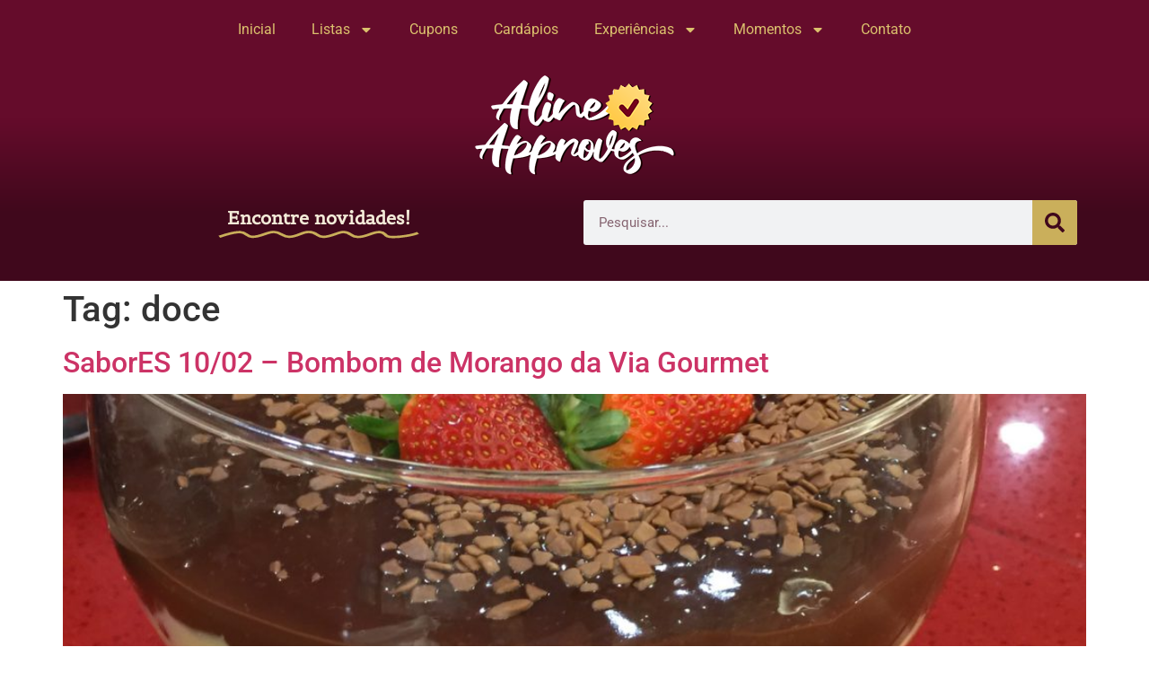

--- FILE ---
content_type: text/html; charset=UTF-8
request_url: https://alineapproves.com/tag/doce/
body_size: 18606
content:
<!doctype html>
<html lang="pt-BR">
<head>
	<meta charset="UTF-8">
	<meta name="viewport" content="width=device-width, initial-scale=1">
	<link rel="profile" href="https://gmpg.org/xfn/11">
	<meta name='robots' content='index, follow, max-image-preview:large, max-snippet:-1, max-video-preview:-1' />
	<style>img:is([sizes="auto" i], [sizes^="auto," i]) { contain-intrinsic-size: 3000px 1500px }</style>
	
	<!-- This site is optimized with the Yoast SEO plugin v26.3 - https://yoast.com/wordpress/plugins/seo/ -->
	<link media="all" href="https://alineapproves.com/wp-content/cache/autoptimize/css/autoptimize_993a33c51f8868e507994d38e848f59a.css" rel="stylesheet"><title>doce | Aline Approves</title>
	<link rel="canonical" href="https://alineapproves.com/tag/doce/" />
	<meta property="og:locale" content="pt_BR" />
	<meta property="og:type" content="article" />
	<meta property="og:title" content="doce | Aline Approves" />
	<meta property="og:url" content="https://alineapproves.com/tag/doce/" />
	<meta property="og:site_name" content="Aline Approves" />
	<meta property="og:image" content="https://alineapproves.com/wp-content/uploads/2015/05/link-aa1.jpg" />
	<meta property="og:image:width" content="1200" />
	<meta property="og:image:height" content="630" />
	<meta property="og:image:type" content="image/jpeg" />
	<script type="application/ld+json" class="yoast-schema-graph">{"@context":"https://schema.org","@graph":[{"@type":"CollectionPage","@id":"https://alineapproves.com/tag/doce/","url":"https://alineapproves.com/tag/doce/","name":"doce | Aline Approves","isPartOf":{"@id":"https://alineapproves.com/#website"},"primaryImageOfPage":{"@id":"https://alineapproves.com/tag/doce/#primaryimage"},"image":{"@id":"https://alineapproves.com/tag/doce/#primaryimage"},"thumbnailUrl":"https://alineapproves.com/wp-content/uploads/2017/02/Bombom-de-Morango.jpg","breadcrumb":{"@id":"https://alineapproves.com/tag/doce/#breadcrumb"},"inLanguage":"pt-BR"},{"@type":"ImageObject","inLanguage":"pt-BR","@id":"https://alineapproves.com/tag/doce/#primaryimage","url":"https://alineapproves.com/wp-content/uploads/2017/02/Bombom-de-Morango.jpg","contentUrl":"https://alineapproves.com/wp-content/uploads/2017/02/Bombom-de-Morango.jpg","width":2448,"height":2448},{"@type":"BreadcrumbList","@id":"https://alineapproves.com/tag/doce/#breadcrumb","itemListElement":[{"@type":"ListItem","position":1,"name":"Início","item":"https://alineapproves.com/"},{"@type":"ListItem","position":2,"name":"doce"}]},{"@type":"WebSite","@id":"https://alineapproves.com/#website","url":"https://alineapproves.com/","name":"Aline Approves","description":"Experiências gastronômicas, turismo e afins!","potentialAction":[{"@type":"SearchAction","target":{"@type":"EntryPoint","urlTemplate":"https://alineapproves.com/?s={search_term_string}"},"query-input":{"@type":"PropertyValueSpecification","valueRequired":true,"valueName":"search_term_string"}}],"inLanguage":"pt-BR"}]}</script>
	<!-- / Yoast SEO plugin. -->


<link rel='dns-prefetch' href='//www.googletagmanager.com' />
<link rel='dns-prefetch' href='//pagead2.googlesyndication.com' />
<link rel="alternate" type="application/rss+xml" title="Feed para Aline Approves &raquo;" href="https://alineapproves.com/feed/" />
<link rel="alternate" type="application/rss+xml" title="Feed de comentários para Aline Approves &raquo;" href="https://alineapproves.com/comments/feed/" />
<link rel="alternate" type="application/rss+xml" title="Feed de tag para Aline Approves &raquo; doce" href="https://alineapproves.com/tag/doce/feed/" />
<script>
window._wpemojiSettings = {"baseUrl":"https:\/\/s.w.org\/images\/core\/emoji\/16.0.1\/72x72\/","ext":".png","svgUrl":"https:\/\/s.w.org\/images\/core\/emoji\/16.0.1\/svg\/","svgExt":".svg","source":{"concatemoji":"https:\/\/alineapproves.com\/wp-includes\/js\/wp-emoji-release.min.js?ver=6.8.3"}};
/*! This file is auto-generated */
!function(s,n){var o,i,e;function c(e){try{var t={supportTests:e,timestamp:(new Date).valueOf()};sessionStorage.setItem(o,JSON.stringify(t))}catch(e){}}function p(e,t,n){e.clearRect(0,0,e.canvas.width,e.canvas.height),e.fillText(t,0,0);var t=new Uint32Array(e.getImageData(0,0,e.canvas.width,e.canvas.height).data),a=(e.clearRect(0,0,e.canvas.width,e.canvas.height),e.fillText(n,0,0),new Uint32Array(e.getImageData(0,0,e.canvas.width,e.canvas.height).data));return t.every(function(e,t){return e===a[t]})}function u(e,t){e.clearRect(0,0,e.canvas.width,e.canvas.height),e.fillText(t,0,0);for(var n=e.getImageData(16,16,1,1),a=0;a<n.data.length;a++)if(0!==n.data[a])return!1;return!0}function f(e,t,n,a){switch(t){case"flag":return n(e,"\ud83c\udff3\ufe0f\u200d\u26a7\ufe0f","\ud83c\udff3\ufe0f\u200b\u26a7\ufe0f")?!1:!n(e,"\ud83c\udde8\ud83c\uddf6","\ud83c\udde8\u200b\ud83c\uddf6")&&!n(e,"\ud83c\udff4\udb40\udc67\udb40\udc62\udb40\udc65\udb40\udc6e\udb40\udc67\udb40\udc7f","\ud83c\udff4\u200b\udb40\udc67\u200b\udb40\udc62\u200b\udb40\udc65\u200b\udb40\udc6e\u200b\udb40\udc67\u200b\udb40\udc7f");case"emoji":return!a(e,"\ud83e\udedf")}return!1}function g(e,t,n,a){var r="undefined"!=typeof WorkerGlobalScope&&self instanceof WorkerGlobalScope?new OffscreenCanvas(300,150):s.createElement("canvas"),o=r.getContext("2d",{willReadFrequently:!0}),i=(o.textBaseline="top",o.font="600 32px Arial",{});return e.forEach(function(e){i[e]=t(o,e,n,a)}),i}function t(e){var t=s.createElement("script");t.src=e,t.defer=!0,s.head.appendChild(t)}"undefined"!=typeof Promise&&(o="wpEmojiSettingsSupports",i=["flag","emoji"],n.supports={everything:!0,everythingExceptFlag:!0},e=new Promise(function(e){s.addEventListener("DOMContentLoaded",e,{once:!0})}),new Promise(function(t){var n=function(){try{var e=JSON.parse(sessionStorage.getItem(o));if("object"==typeof e&&"number"==typeof e.timestamp&&(new Date).valueOf()<e.timestamp+604800&&"object"==typeof e.supportTests)return e.supportTests}catch(e){}return null}();if(!n){if("undefined"!=typeof Worker&&"undefined"!=typeof OffscreenCanvas&&"undefined"!=typeof URL&&URL.createObjectURL&&"undefined"!=typeof Blob)try{var e="postMessage("+g.toString()+"("+[JSON.stringify(i),f.toString(),p.toString(),u.toString()].join(",")+"));",a=new Blob([e],{type:"text/javascript"}),r=new Worker(URL.createObjectURL(a),{name:"wpTestEmojiSupports"});return void(r.onmessage=function(e){c(n=e.data),r.terminate(),t(n)})}catch(e){}c(n=g(i,f,p,u))}t(n)}).then(function(e){for(var t in e)n.supports[t]=e[t],n.supports.everything=n.supports.everything&&n.supports[t],"flag"!==t&&(n.supports.everythingExceptFlag=n.supports.everythingExceptFlag&&n.supports[t]);n.supports.everythingExceptFlag=n.supports.everythingExceptFlag&&!n.supports.flag,n.DOMReady=!1,n.readyCallback=function(){n.DOMReady=!0}}).then(function(){return e}).then(function(){var e;n.supports.everything||(n.readyCallback(),(e=n.source||{}).concatemoji?t(e.concatemoji):e.wpemoji&&e.twemoji&&(t(e.twemoji),t(e.wpemoji)))}))}((window,document),window._wpemojiSettings);
</script>
<style id='wp-emoji-styles-inline-css'>

	img.wp-smiley, img.emoji {
		display: inline !important;
		border: none !important;
		box-shadow: none !important;
		height: 1em !important;
		width: 1em !important;
		margin: 0 0.07em !important;
		vertical-align: -0.1em !important;
		background: none !important;
		padding: 0 !important;
	}
</style>

<style id='ctc-term-title-style-inline-css'>
.ctc-block-controls-dropdown .components-base-control__field{margin:0 !important}

</style>
<style id='ctc-copy-button-style-inline-css'>
.wp-block-ctc-copy-button{font-size:14px;line-height:normal;padding:8px 16px;border-width:1px;border-style:solid;border-color:inherit;border-radius:4px;cursor:pointer;display:inline-block}.ctc-copy-button-textarea{display:none !important}
</style>
<style id='ctc-copy-icon-style-inline-css'>
.wp-block-ctc-copy-icon .ctc-block-copy-icon{background:rgba(0,0,0,0);padding:0;margin:0;position:relative;cursor:pointer}.wp-block-ctc-copy-icon .ctc-block-copy-icon .check-icon{display:none}.wp-block-ctc-copy-icon .ctc-block-copy-icon svg{height:1em;width:1em}.wp-block-ctc-copy-icon .ctc-block-copy-icon::after{position:absolute;content:attr(aria-label);padding:.5em .75em;right:100%;color:#fff;background:#24292f;font-size:11px;border-radius:6px;line-height:1;right:100%;bottom:50%;margin-right:6px;-webkit-transform:translateY(50%);transform:translateY(50%)}.wp-block-ctc-copy-icon .ctc-block-copy-icon::before{content:"";top:50%;bottom:50%;left:-7px;margin-top:-6px;border:6px solid rgba(0,0,0,0);border-left-color:#24292f;position:absolute}.wp-block-ctc-copy-icon .ctc-block-copy-icon::after,.wp-block-ctc-copy-icon .ctc-block-copy-icon::before{opacity:0;visibility:hidden;-webkit-transition:opacity .2s ease-in-out,visibility .2s ease-in-out;transition:opacity .2s ease-in-out,visibility .2s ease-in-out}.wp-block-ctc-copy-icon .ctc-block-copy-icon.copied::after,.wp-block-ctc-copy-icon .ctc-block-copy-icon.copied::before{opacity:1;visibility:visible;-webkit-transition:opacity .2s ease-in-out,visibility .2s ease-in-out;transition:opacity .2s ease-in-out,visibility .2s ease-in-out}.wp-block-ctc-copy-icon .ctc-block-copy-icon.copied .check-icon{display:inline-block}.wp-block-ctc-copy-icon .ctc-block-copy-icon.copied .copy-icon{display:none !important}.ctc-copy-icon-textarea{display:none !important}
</style>
<style id='ctc-social-share-style-inline-css'>
.wp-block-ctc-social-share{display:-webkit-box;display:-ms-flexbox;display:flex;-webkit-box-align:center;-ms-flex-align:center;align-items:center;gap:8px}.wp-block-ctc-social-share svg{height:16px;width:16px}.wp-block-ctc-social-share a{display:-webkit-inline-box;display:-ms-inline-flexbox;display:inline-flex}.wp-block-ctc-social-share a:focus{outline:none}
</style>
<style id='global-styles-inline-css'>
:root{--wp--preset--aspect-ratio--square: 1;--wp--preset--aspect-ratio--4-3: 4/3;--wp--preset--aspect-ratio--3-4: 3/4;--wp--preset--aspect-ratio--3-2: 3/2;--wp--preset--aspect-ratio--2-3: 2/3;--wp--preset--aspect-ratio--16-9: 16/9;--wp--preset--aspect-ratio--9-16: 9/16;--wp--preset--color--black: #000000;--wp--preset--color--cyan-bluish-gray: #abb8c3;--wp--preset--color--white: #ffffff;--wp--preset--color--pale-pink: #f78da7;--wp--preset--color--vivid-red: #cf2e2e;--wp--preset--color--luminous-vivid-orange: #ff6900;--wp--preset--color--luminous-vivid-amber: #fcb900;--wp--preset--color--light-green-cyan: #7bdcb5;--wp--preset--color--vivid-green-cyan: #00d084;--wp--preset--color--pale-cyan-blue: #8ed1fc;--wp--preset--color--vivid-cyan-blue: #0693e3;--wp--preset--color--vivid-purple: #9b51e0;--wp--preset--gradient--vivid-cyan-blue-to-vivid-purple: linear-gradient(135deg,rgba(6,147,227,1) 0%,rgb(155,81,224) 100%);--wp--preset--gradient--light-green-cyan-to-vivid-green-cyan: linear-gradient(135deg,rgb(122,220,180) 0%,rgb(0,208,130) 100%);--wp--preset--gradient--luminous-vivid-amber-to-luminous-vivid-orange: linear-gradient(135deg,rgba(252,185,0,1) 0%,rgba(255,105,0,1) 100%);--wp--preset--gradient--luminous-vivid-orange-to-vivid-red: linear-gradient(135deg,rgba(255,105,0,1) 0%,rgb(207,46,46) 100%);--wp--preset--gradient--very-light-gray-to-cyan-bluish-gray: linear-gradient(135deg,rgb(238,238,238) 0%,rgb(169,184,195) 100%);--wp--preset--gradient--cool-to-warm-spectrum: linear-gradient(135deg,rgb(74,234,220) 0%,rgb(151,120,209) 20%,rgb(207,42,186) 40%,rgb(238,44,130) 60%,rgb(251,105,98) 80%,rgb(254,248,76) 100%);--wp--preset--gradient--blush-light-purple: linear-gradient(135deg,rgb(255,206,236) 0%,rgb(152,150,240) 100%);--wp--preset--gradient--blush-bordeaux: linear-gradient(135deg,rgb(254,205,165) 0%,rgb(254,45,45) 50%,rgb(107,0,62) 100%);--wp--preset--gradient--luminous-dusk: linear-gradient(135deg,rgb(255,203,112) 0%,rgb(199,81,192) 50%,rgb(65,88,208) 100%);--wp--preset--gradient--pale-ocean: linear-gradient(135deg,rgb(255,245,203) 0%,rgb(182,227,212) 50%,rgb(51,167,181) 100%);--wp--preset--gradient--electric-grass: linear-gradient(135deg,rgb(202,248,128) 0%,rgb(113,206,126) 100%);--wp--preset--gradient--midnight: linear-gradient(135deg,rgb(2,3,129) 0%,rgb(40,116,252) 100%);--wp--preset--font-size--small: 13px;--wp--preset--font-size--medium: 20px;--wp--preset--font-size--large: 36px;--wp--preset--font-size--x-large: 42px;--wp--preset--spacing--20: 0.44rem;--wp--preset--spacing--30: 0.67rem;--wp--preset--spacing--40: 1rem;--wp--preset--spacing--50: 1.5rem;--wp--preset--spacing--60: 2.25rem;--wp--preset--spacing--70: 3.38rem;--wp--preset--spacing--80: 5.06rem;--wp--preset--shadow--natural: 6px 6px 9px rgba(0, 0, 0, 0.2);--wp--preset--shadow--deep: 12px 12px 50px rgba(0, 0, 0, 0.4);--wp--preset--shadow--sharp: 6px 6px 0px rgba(0, 0, 0, 0.2);--wp--preset--shadow--outlined: 6px 6px 0px -3px rgba(255, 255, 255, 1), 6px 6px rgba(0, 0, 0, 1);--wp--preset--shadow--crisp: 6px 6px 0px rgba(0, 0, 0, 1);}:root { --wp--style--global--content-size: 800px;--wp--style--global--wide-size: 1200px; }:where(body) { margin: 0; }.wp-site-blocks > .alignleft { float: left; margin-right: 2em; }.wp-site-blocks > .alignright { float: right; margin-left: 2em; }.wp-site-blocks > .aligncenter { justify-content: center; margin-left: auto; margin-right: auto; }:where(.wp-site-blocks) > * { margin-block-start: 24px; margin-block-end: 0; }:where(.wp-site-blocks) > :first-child { margin-block-start: 0; }:where(.wp-site-blocks) > :last-child { margin-block-end: 0; }:root { --wp--style--block-gap: 24px; }:root :where(.is-layout-flow) > :first-child{margin-block-start: 0;}:root :where(.is-layout-flow) > :last-child{margin-block-end: 0;}:root :where(.is-layout-flow) > *{margin-block-start: 24px;margin-block-end: 0;}:root :where(.is-layout-constrained) > :first-child{margin-block-start: 0;}:root :where(.is-layout-constrained) > :last-child{margin-block-end: 0;}:root :where(.is-layout-constrained) > *{margin-block-start: 24px;margin-block-end: 0;}:root :where(.is-layout-flex){gap: 24px;}:root :where(.is-layout-grid){gap: 24px;}.is-layout-flow > .alignleft{float: left;margin-inline-start: 0;margin-inline-end: 2em;}.is-layout-flow > .alignright{float: right;margin-inline-start: 2em;margin-inline-end: 0;}.is-layout-flow > .aligncenter{margin-left: auto !important;margin-right: auto !important;}.is-layout-constrained > .alignleft{float: left;margin-inline-start: 0;margin-inline-end: 2em;}.is-layout-constrained > .alignright{float: right;margin-inline-start: 2em;margin-inline-end: 0;}.is-layout-constrained > .aligncenter{margin-left: auto !important;margin-right: auto !important;}.is-layout-constrained > :where(:not(.alignleft):not(.alignright):not(.alignfull)){max-width: var(--wp--style--global--content-size);margin-left: auto !important;margin-right: auto !important;}.is-layout-constrained > .alignwide{max-width: var(--wp--style--global--wide-size);}body .is-layout-flex{display: flex;}.is-layout-flex{flex-wrap: wrap;align-items: center;}.is-layout-flex > :is(*, div){margin: 0;}body .is-layout-grid{display: grid;}.is-layout-grid > :is(*, div){margin: 0;}body{padding-top: 0px;padding-right: 0px;padding-bottom: 0px;padding-left: 0px;}a:where(:not(.wp-element-button)){text-decoration: underline;}:root :where(.wp-element-button, .wp-block-button__link){background-color: #32373c;border-width: 0;color: #fff;font-family: inherit;font-size: inherit;line-height: inherit;padding: calc(0.667em + 2px) calc(1.333em + 2px);text-decoration: none;}.has-black-color{color: var(--wp--preset--color--black) !important;}.has-cyan-bluish-gray-color{color: var(--wp--preset--color--cyan-bluish-gray) !important;}.has-white-color{color: var(--wp--preset--color--white) !important;}.has-pale-pink-color{color: var(--wp--preset--color--pale-pink) !important;}.has-vivid-red-color{color: var(--wp--preset--color--vivid-red) !important;}.has-luminous-vivid-orange-color{color: var(--wp--preset--color--luminous-vivid-orange) !important;}.has-luminous-vivid-amber-color{color: var(--wp--preset--color--luminous-vivid-amber) !important;}.has-light-green-cyan-color{color: var(--wp--preset--color--light-green-cyan) !important;}.has-vivid-green-cyan-color{color: var(--wp--preset--color--vivid-green-cyan) !important;}.has-pale-cyan-blue-color{color: var(--wp--preset--color--pale-cyan-blue) !important;}.has-vivid-cyan-blue-color{color: var(--wp--preset--color--vivid-cyan-blue) !important;}.has-vivid-purple-color{color: var(--wp--preset--color--vivid-purple) !important;}.has-black-background-color{background-color: var(--wp--preset--color--black) !important;}.has-cyan-bluish-gray-background-color{background-color: var(--wp--preset--color--cyan-bluish-gray) !important;}.has-white-background-color{background-color: var(--wp--preset--color--white) !important;}.has-pale-pink-background-color{background-color: var(--wp--preset--color--pale-pink) !important;}.has-vivid-red-background-color{background-color: var(--wp--preset--color--vivid-red) !important;}.has-luminous-vivid-orange-background-color{background-color: var(--wp--preset--color--luminous-vivid-orange) !important;}.has-luminous-vivid-amber-background-color{background-color: var(--wp--preset--color--luminous-vivid-amber) !important;}.has-light-green-cyan-background-color{background-color: var(--wp--preset--color--light-green-cyan) !important;}.has-vivid-green-cyan-background-color{background-color: var(--wp--preset--color--vivid-green-cyan) !important;}.has-pale-cyan-blue-background-color{background-color: var(--wp--preset--color--pale-cyan-blue) !important;}.has-vivid-cyan-blue-background-color{background-color: var(--wp--preset--color--vivid-cyan-blue) !important;}.has-vivid-purple-background-color{background-color: var(--wp--preset--color--vivid-purple) !important;}.has-black-border-color{border-color: var(--wp--preset--color--black) !important;}.has-cyan-bluish-gray-border-color{border-color: var(--wp--preset--color--cyan-bluish-gray) !important;}.has-white-border-color{border-color: var(--wp--preset--color--white) !important;}.has-pale-pink-border-color{border-color: var(--wp--preset--color--pale-pink) !important;}.has-vivid-red-border-color{border-color: var(--wp--preset--color--vivid-red) !important;}.has-luminous-vivid-orange-border-color{border-color: var(--wp--preset--color--luminous-vivid-orange) !important;}.has-luminous-vivid-amber-border-color{border-color: var(--wp--preset--color--luminous-vivid-amber) !important;}.has-light-green-cyan-border-color{border-color: var(--wp--preset--color--light-green-cyan) !important;}.has-vivid-green-cyan-border-color{border-color: var(--wp--preset--color--vivid-green-cyan) !important;}.has-pale-cyan-blue-border-color{border-color: var(--wp--preset--color--pale-cyan-blue) !important;}.has-vivid-cyan-blue-border-color{border-color: var(--wp--preset--color--vivid-cyan-blue) !important;}.has-vivid-purple-border-color{border-color: var(--wp--preset--color--vivid-purple) !important;}.has-vivid-cyan-blue-to-vivid-purple-gradient-background{background: var(--wp--preset--gradient--vivid-cyan-blue-to-vivid-purple) !important;}.has-light-green-cyan-to-vivid-green-cyan-gradient-background{background: var(--wp--preset--gradient--light-green-cyan-to-vivid-green-cyan) !important;}.has-luminous-vivid-amber-to-luminous-vivid-orange-gradient-background{background: var(--wp--preset--gradient--luminous-vivid-amber-to-luminous-vivid-orange) !important;}.has-luminous-vivid-orange-to-vivid-red-gradient-background{background: var(--wp--preset--gradient--luminous-vivid-orange-to-vivid-red) !important;}.has-very-light-gray-to-cyan-bluish-gray-gradient-background{background: var(--wp--preset--gradient--very-light-gray-to-cyan-bluish-gray) !important;}.has-cool-to-warm-spectrum-gradient-background{background: var(--wp--preset--gradient--cool-to-warm-spectrum) !important;}.has-blush-light-purple-gradient-background{background: var(--wp--preset--gradient--blush-light-purple) !important;}.has-blush-bordeaux-gradient-background{background: var(--wp--preset--gradient--blush-bordeaux) !important;}.has-luminous-dusk-gradient-background{background: var(--wp--preset--gradient--luminous-dusk) !important;}.has-pale-ocean-gradient-background{background: var(--wp--preset--gradient--pale-ocean) !important;}.has-electric-grass-gradient-background{background: var(--wp--preset--gradient--electric-grass) !important;}.has-midnight-gradient-background{background: var(--wp--preset--gradient--midnight) !important;}.has-small-font-size{font-size: var(--wp--preset--font-size--small) !important;}.has-medium-font-size{font-size: var(--wp--preset--font-size--medium) !important;}.has-large-font-size{font-size: var(--wp--preset--font-size--large) !important;}.has-x-large-font-size{font-size: var(--wp--preset--font-size--x-large) !important;}
:root :where(.wp-block-pullquote){font-size: 1.5em;line-height: 1.6;}
</style>









<link rel='stylesheet' id='elementor-post-17010-css' href='https://alineapproves.com/wp-content/cache/autoptimize/css/autoptimize_single_a9dc1632ecb2ae6aa64e19291b7bde29.css?ver=1762355282' media='all' />



<link rel='stylesheet' id='elementor-post-17047-css' href='https://alineapproves.com/wp-content/cache/autoptimize/css/autoptimize_single_f7bed4e4a7778f9acdad6d403323c257.css?ver=1762355282' media='all' />

















<link rel='stylesheet' id='elementor-post-17209-css' href='https://alineapproves.com/wp-content/cache/autoptimize/css/autoptimize_single_3e9bbf0d9e05a62f2024b4013f964b34.css?ver=1762355282' media='all' />
<link rel='stylesheet' id='elementor-gf-local-roboto-css' href='https://alineapproves.com/wp-content/cache/autoptimize/css/autoptimize_single_ccaf010a433494e9daa0031c6e985725.css?ver=1742243715' media='all' />
<link rel='stylesheet' id='elementor-gf-local-robotoslab-css' href='https://alineapproves.com/wp-content/cache/autoptimize/css/autoptimize_single_3e8eec59efd1533b23c506ef2049d476.css?ver=1742243718' media='all' />
<link rel='stylesheet' id='elementor-gf-local-belgrano-css' href='https://alineapproves.com/wp-content/cache/autoptimize/css/autoptimize_single_14dad74d067f59760d0177c18f8989f3.css?ver=1742243718' media='all' />
<link rel='stylesheet' id='elementor-gf-local-kohsantepheap-css' href='https://alineapproves.com/wp-content/cache/autoptimize/css/autoptimize_single_ab94b4a806d570bf2f916c407603f69c.css?ver=1742243719' media='all' />
<script src="https://alineapproves.com/wp-includes/js/jquery/jquery.min.js?ver=3.7.1" id="jquery-core-js"></script>





<!-- Snippet da etiqueta do Google (gtag.js) adicionado pelo Site Kit -->
<!-- Snippet do Google Análises adicionado pelo Site Kit -->
<script src="https://www.googletagmanager.com/gtag/js?id=GT-MBT7GPL" id="google_gtagjs-js" async></script>
<script id="google_gtagjs-js-after">
window.dataLayer = window.dataLayer || [];function gtag(){dataLayer.push(arguments);}
gtag("set","linker",{"domains":["alineapproves.com"]});
gtag("js", new Date());
gtag("set", "developer_id.dZTNiMT", true);
gtag("config", "GT-MBT7GPL");
</script>
<link rel="https://api.w.org/" href="https://alineapproves.com/wp-json/" /><link rel="alternate" title="JSON" type="application/json" href="https://alineapproves.com/wp-json/wp/v2/tags/70" /><link rel="EditURI" type="application/rsd+xml" title="RSD" href="https://alineapproves.com/xmlrpc.php?rsd" />
<meta name="generator" content="WordPress 6.8.3" />
<meta name="generator" content="Site Kit by Google 1.165.0" />
<!-- Meta-etiquetas do Google AdSense adicionado pelo Site Kit -->
<meta name="google-adsense-platform-account" content="ca-host-pub-2644536267352236">
<meta name="google-adsense-platform-domain" content="sitekit.withgoogle.com">
<!-- Fim das meta-etiquetas do Google AdSense adicionado pelo Site Kit -->
<meta name="generator" content="Elementor 3.32.5; features: e_font_icon_svg, additional_custom_breakpoints; settings: css_print_method-external, google_font-enabled, font_display-swap">
			<style>
				.e-con.e-parent:nth-of-type(n+4):not(.e-lazyloaded):not(.e-no-lazyload),
				.e-con.e-parent:nth-of-type(n+4):not(.e-lazyloaded):not(.e-no-lazyload) * {
					background-image: none !important;
				}
				@media screen and (max-height: 1024px) {
					.e-con.e-parent:nth-of-type(n+3):not(.e-lazyloaded):not(.e-no-lazyload),
					.e-con.e-parent:nth-of-type(n+3):not(.e-lazyloaded):not(.e-no-lazyload) * {
						background-image: none !important;
					}
				}
				@media screen and (max-height: 640px) {
					.e-con.e-parent:nth-of-type(n+2):not(.e-lazyloaded):not(.e-no-lazyload),
					.e-con.e-parent:nth-of-type(n+2):not(.e-lazyloaded):not(.e-no-lazyload) * {
						background-image: none !important;
					}
				}
			</style>
			
<!-- Código do Google Adsense adicionado pelo Site Kit -->
<script async src="https://pagead2.googlesyndication.com/pagead/js/adsbygoogle.js?client=ca-pub-6033267962548123&amp;host=ca-host-pub-2644536267352236" crossorigin="anonymous"></script>

<!-- Fim do código do Google AdSense adicionado pelo Site Kit -->
<link rel="icon" href="https://alineapproves.com/wp-content/uploads/2023/08/elementor/thumbs/logo22-qaa4x22qts7zfb399ebi84yravsvkfg1sqxaq5lg8k.png" sizes="32x32" />
<link rel="icon" href="https://alineapproves.com/wp-content/uploads/2023/08/logo22.png" sizes="192x192" />
<link rel="apple-touch-icon" href="https://alineapproves.com/wp-content/uploads/2023/08/logo22.png" />
<meta name="msapplication-TileImage" content="https://alineapproves.com/wp-content/uploads/2023/08/logo22.png" />
</head>
<body class="archive tag tag-doce tag-70 wp-custom-logo wp-embed-responsive wp-theme-hello-elementor hello-elementor-default elementor-default elementor-kit-17010">


<a class="skip-link screen-reader-text" href="#content">Ir para o conteúdo</a>

		<div data-elementor-type="header" data-elementor-id="17047" class="elementor elementor-17047 elementor-location-header" data-elementor-post-type="elementor_library">
			<div class="elementor-element elementor-element-ef4397b e-flex e-con-boxed e-con e-parent" data-id="ef4397b" data-element_type="container" data-settings="{&quot;background_background&quot;:&quot;gradient&quot;}">
					<div class="e-con-inner">
				<div class="elementor-element elementor-element-57b5cca elementor-nav-menu--stretch elementor-nav-menu__align-center elementor-nav-menu--dropdown-tablet elementor-nav-menu__text-align-aside elementor-nav-menu--toggle elementor-nav-menu--burger elementor-widget elementor-widget-nav-menu" data-id="57b5cca" data-element_type="widget" data-settings="{&quot;full_width&quot;:&quot;stretch&quot;,&quot;layout&quot;:&quot;horizontal&quot;,&quot;submenu_icon&quot;:{&quot;value&quot;:&quot;&lt;svg class=\&quot;e-font-icon-svg e-fas-caret-down\&quot; viewBox=\&quot;0 0 320 512\&quot; xmlns=\&quot;http:\/\/www.w3.org\/2000\/svg\&quot;&gt;&lt;path d=\&quot;M31.3 192h257.3c17.8 0 26.7 21.5 14.1 34.1L174.1 354.8c-7.8 7.8-20.5 7.8-28.3 0L17.2 226.1C4.6 213.5 13.5 192 31.3 192z\&quot;&gt;&lt;\/path&gt;&lt;\/svg&gt;&quot;,&quot;library&quot;:&quot;fa-solid&quot;},&quot;toggle&quot;:&quot;burger&quot;}" data-widget_type="nav-menu.default">
				<div class="elementor-widget-container">
								<nav class="elementor-nav-menu--main elementor-nav-menu__container elementor-nav-menu--layout-horizontal e--pointer-underline e--animation-slide">
				<ul id="menu-1-57b5cca" class="elementor-nav-menu"><li class="menu-item menu-item-type-custom menu-item-object-custom menu-item-home menu-item-433"><a href="http://alineapproves.com" class="elementor-item">Inicial</a></li>
<li class="menu-item menu-item-type-post_type menu-item-object-page menu-item-has-children menu-item-17578"><a href="https://alineapproves.com/dicas/" class="elementor-item">Listas</a>
<ul class="sub-menu elementor-nav-menu--dropdown">
	<li class="menu-item menu-item-type-taxonomy menu-item-object-category menu-item-2309"><a href="https://alineapproves.com/categoria/viagens/" class="elementor-sub-item">Viagens</a></li>
	<li class="menu-item menu-item-type-taxonomy menu-item-object-category menu-item-2345"><a href="https://alineapproves.com/categoria/receitas/" class="elementor-sub-item">Receitas</a></li>
</ul>
</li>
<li class="menu-item menu-item-type-post_type menu-item-object-page menu-item-17834"><a href="https://alineapproves.com/cupons/" class="elementor-item">Cupons</a></li>
<li class="menu-item menu-item-type-taxonomy menu-item-object-category menu-item-14376"><a href="https://alineapproves.com/categoria/cardapio/" class="elementor-item">Cardápios</a></li>
<li class="menu-item menu-item-type-custom menu-item-object-custom menu-item-has-children menu-item-14063"><a class="elementor-item">Experiências</a>
<ul class="sub-menu elementor-nav-menu--dropdown">
	<li class="menu-item menu-item-type-taxonomy menu-item-object-category menu-item-2312"><a href="https://alineapproves.com/categoria/cafeteria/" class="elementor-sub-item">Café</a></li>
	<li class="menu-item menu-item-type-taxonomy menu-item-object-category menu-item-2307"><a href="https://alineapproves.com/categoria/doces/" class="elementor-sub-item">Doces</a></li>
	<li class="menu-item menu-item-type-taxonomy menu-item-object-category menu-item-2308"><a href="https://alineapproves.com/categoria/hamburgueria/" class="elementor-sub-item">Hamburgueria</a></li>
	<li class="menu-item menu-item-type-taxonomy menu-item-object-category menu-item-2353"><a href="https://alineapproves.com/categoria/lanchonete-pizzaria/" class="elementor-sub-item">Pizzaria</a></li>
	<li class="menu-item menu-item-type-taxonomy menu-item-object-category menu-item-2349"><a href="https://alineapproves.com/categoria/restaurantes/" class="elementor-sub-item">Restaurantes</a></li>
	<li class="menu-item menu-item-type-taxonomy menu-item-object-category menu-item-2346"><a href="https://alineapproves.com/categoria/fit-2/" class="elementor-sub-item">FIT</a></li>
</ul>
</li>
<li class="menu-item menu-item-type-custom menu-item-object-custom menu-item-has-children menu-item-14066"><a class="elementor-item">Momentos</a>
<ul class="sub-menu elementor-nav-menu--dropdown">
	<li class="menu-item menu-item-type-taxonomy menu-item-object-category menu-item-3477"><a href="https://alineapproves.com/categoria/cafe-da-manha/" class="elementor-sub-item">Café da manhã</a></li>
	<li class="menu-item menu-item-type-taxonomy menu-item-object-category menu-item-14068"><a href="https://alineapproves.com/categoria/almoco/" class="elementor-sub-item">Almoço</a></li>
	<li class="menu-item menu-item-type-taxonomy menu-item-object-category menu-item-2348"><a href="https://alineapproves.com/categoria/happy-hour/" class="elementor-sub-item">Happy Hour</a></li>
	<li class="menu-item menu-item-type-taxonomy menu-item-object-category menu-item-14067"><a href="https://alineapproves.com/categoria/jantar/" class="elementor-sub-item">Jantar</a></li>
	<li class="menu-item menu-item-type-taxonomy menu-item-object-category menu-item-3626"><a href="https://alineapproves.com/categoria/eventos/" class="elementor-sub-item">Eventos</a></li>
	<li class="menu-item menu-item-type-taxonomy menu-item-object-category menu-item-15987"><a href="https://alineapproves.com/categoria/beleza/" class="elementor-sub-item">Beleza e Rotina</a></li>
</ul>
</li>
<li class="menu-item menu-item-type-post_type menu-item-object-page menu-item-17835"><a href="https://alineapproves.com/contato/" class="elementor-item">Contato</a></li>
</ul>			</nav>
					<div class="elementor-menu-toggle" role="button" tabindex="0" aria-label="Alternar menu" aria-expanded="false">
			<svg aria-hidden="true" role="presentation" class="elementor-menu-toggle__icon--open e-font-icon-svg e-eicon-menu-bar" viewBox="0 0 1000 1000" xmlns="http://www.w3.org/2000/svg"><path d="M104 333H896C929 333 958 304 958 271S929 208 896 208H104C71 208 42 237 42 271S71 333 104 333ZM104 583H896C929 583 958 554 958 521S929 458 896 458H104C71 458 42 487 42 521S71 583 104 583ZM104 833H896C929 833 958 804 958 771S929 708 896 708H104C71 708 42 737 42 771S71 833 104 833Z"></path></svg><svg aria-hidden="true" role="presentation" class="elementor-menu-toggle__icon--close e-font-icon-svg e-eicon-close" viewBox="0 0 1000 1000" xmlns="http://www.w3.org/2000/svg"><path d="M742 167L500 408 258 167C246 154 233 150 217 150 196 150 179 158 167 167 154 179 150 196 150 212 150 229 154 242 171 254L408 500 167 742C138 771 138 800 167 829 196 858 225 858 254 829L496 587 738 829C750 842 767 846 783 846 800 846 817 842 829 829 842 817 846 804 846 783 846 767 842 750 829 737L588 500 833 258C863 229 863 200 833 171 804 137 775 137 742 167Z"></path></svg>			<span class="elementor-screen-only">Menu</span>
		</div>
					<nav class="elementor-nav-menu--dropdown elementor-nav-menu__container" aria-hidden="true">
				<ul id="menu-2-57b5cca" class="elementor-nav-menu"><li class="menu-item menu-item-type-custom menu-item-object-custom menu-item-home menu-item-433"><a href="http://alineapproves.com" class="elementor-item" tabindex="-1">Inicial</a></li>
<li class="menu-item menu-item-type-post_type menu-item-object-page menu-item-has-children menu-item-17578"><a href="https://alineapproves.com/dicas/" class="elementor-item" tabindex="-1">Listas</a>
<ul class="sub-menu elementor-nav-menu--dropdown">
	<li class="menu-item menu-item-type-taxonomy menu-item-object-category menu-item-2309"><a href="https://alineapproves.com/categoria/viagens/" class="elementor-sub-item" tabindex="-1">Viagens</a></li>
	<li class="menu-item menu-item-type-taxonomy menu-item-object-category menu-item-2345"><a href="https://alineapproves.com/categoria/receitas/" class="elementor-sub-item" tabindex="-1">Receitas</a></li>
</ul>
</li>
<li class="menu-item menu-item-type-post_type menu-item-object-page menu-item-17834"><a href="https://alineapproves.com/cupons/" class="elementor-item" tabindex="-1">Cupons</a></li>
<li class="menu-item menu-item-type-taxonomy menu-item-object-category menu-item-14376"><a href="https://alineapproves.com/categoria/cardapio/" class="elementor-item" tabindex="-1">Cardápios</a></li>
<li class="menu-item menu-item-type-custom menu-item-object-custom menu-item-has-children menu-item-14063"><a class="elementor-item" tabindex="-1">Experiências</a>
<ul class="sub-menu elementor-nav-menu--dropdown">
	<li class="menu-item menu-item-type-taxonomy menu-item-object-category menu-item-2312"><a href="https://alineapproves.com/categoria/cafeteria/" class="elementor-sub-item" tabindex="-1">Café</a></li>
	<li class="menu-item menu-item-type-taxonomy menu-item-object-category menu-item-2307"><a href="https://alineapproves.com/categoria/doces/" class="elementor-sub-item" tabindex="-1">Doces</a></li>
	<li class="menu-item menu-item-type-taxonomy menu-item-object-category menu-item-2308"><a href="https://alineapproves.com/categoria/hamburgueria/" class="elementor-sub-item" tabindex="-1">Hamburgueria</a></li>
	<li class="menu-item menu-item-type-taxonomy menu-item-object-category menu-item-2353"><a href="https://alineapproves.com/categoria/lanchonete-pizzaria/" class="elementor-sub-item" tabindex="-1">Pizzaria</a></li>
	<li class="menu-item menu-item-type-taxonomy menu-item-object-category menu-item-2349"><a href="https://alineapproves.com/categoria/restaurantes/" class="elementor-sub-item" tabindex="-1">Restaurantes</a></li>
	<li class="menu-item menu-item-type-taxonomy menu-item-object-category menu-item-2346"><a href="https://alineapproves.com/categoria/fit-2/" class="elementor-sub-item" tabindex="-1">FIT</a></li>
</ul>
</li>
<li class="menu-item menu-item-type-custom menu-item-object-custom menu-item-has-children menu-item-14066"><a class="elementor-item" tabindex="-1">Momentos</a>
<ul class="sub-menu elementor-nav-menu--dropdown">
	<li class="menu-item menu-item-type-taxonomy menu-item-object-category menu-item-3477"><a href="https://alineapproves.com/categoria/cafe-da-manha/" class="elementor-sub-item" tabindex="-1">Café da manhã</a></li>
	<li class="menu-item menu-item-type-taxonomy menu-item-object-category menu-item-14068"><a href="https://alineapproves.com/categoria/almoco/" class="elementor-sub-item" tabindex="-1">Almoço</a></li>
	<li class="menu-item menu-item-type-taxonomy menu-item-object-category menu-item-2348"><a href="https://alineapproves.com/categoria/happy-hour/" class="elementor-sub-item" tabindex="-1">Happy Hour</a></li>
	<li class="menu-item menu-item-type-taxonomy menu-item-object-category menu-item-14067"><a href="https://alineapproves.com/categoria/jantar/" class="elementor-sub-item" tabindex="-1">Jantar</a></li>
	<li class="menu-item menu-item-type-taxonomy menu-item-object-category menu-item-3626"><a href="https://alineapproves.com/categoria/eventos/" class="elementor-sub-item" tabindex="-1">Eventos</a></li>
	<li class="menu-item menu-item-type-taxonomy menu-item-object-category menu-item-15987"><a href="https://alineapproves.com/categoria/beleza/" class="elementor-sub-item" tabindex="-1">Beleza e Rotina</a></li>
</ul>
</li>
<li class="menu-item menu-item-type-post_type menu-item-object-page menu-item-17835"><a href="https://alineapproves.com/contato/" class="elementor-item" tabindex="-1">Contato</a></li>
</ul>			</nav>
						</div>
				</div>
				<div class="elementor-element elementor-element-e615ac7 elementor-widget elementor-widget-theme-site-logo elementor-widget-image" data-id="e615ac7" data-element_type="widget" data-widget_type="theme-site-logo.default">
				<div class="elementor-widget-container">
											<a href="https://alineapproves.com">
			<img src="https://alineapproves.com/wp-content/uploads/2023/08/novo-approves_022.png" title="novo-approves_022" alt="novo-approves_022" loading="lazy" />				</a>
											</div>
				</div>
		<div class="elementor-element elementor-element-ee93594 e-grid e-con-boxed e-con e-parent" data-id="ee93594" data-element_type="container">
					<div class="e-con-inner">
				<div class="elementor-element elementor-element-c00016e elementor-hidden-mobile elementor-headline--style-highlight elementor-widget elementor-widget-animated-headline" data-id="c00016e" data-element_type="widget" data-settings="{&quot;marker&quot;:&quot;curly&quot;,&quot;highlighted_text&quot;:&quot;Encontre novidades!&quot;,&quot;headline_style&quot;:&quot;highlight&quot;,&quot;loop&quot;:&quot;yes&quot;,&quot;highlight_animation_duration&quot;:1200,&quot;highlight_iteration_delay&quot;:8000}" data-widget_type="animated-headline.default">
				<div class="elementor-widget-container">
							<h3 class="elementor-headline">
				<span class="elementor-headline-dynamic-wrapper elementor-headline-text-wrapper">
					<span class="elementor-headline-dynamic-text elementor-headline-text-active">Encontre novidades!</span>
				</span>
				</h3>
						</div>
				</div>
				<div class="elementor-element elementor-element-fc64ced elementor-search-form--skin-classic elementor-search-form--button-type-icon elementor-search-form--icon-search elementor-widget elementor-widget-search-form" data-id="fc64ced" data-element_type="widget" data-settings="{&quot;skin&quot;:&quot;classic&quot;}" data-widget_type="search-form.default">
				<div class="elementor-widget-container">
							<search role="search">
			<form class="elementor-search-form" action="https://alineapproves.com" method="get">
												<div class="elementor-search-form__container">
					<label class="elementor-screen-only" for="elementor-search-form-fc64ced">Pesquisar</label>

					
					<input id="elementor-search-form-fc64ced" placeholder="Pesquisar..." class="elementor-search-form__input" type="search" name="s" value="">
					
											<button class="elementor-search-form__submit" type="submit" aria-label="Pesquisar">
															<div class="e-font-icon-svg-container"><svg class="fa fa-search e-font-icon-svg e-fas-search" viewBox="0 0 512 512" xmlns="http://www.w3.org/2000/svg"><path d="M505 442.7L405.3 343c-4.5-4.5-10.6-7-17-7H372c27.6-35.3 44-79.7 44-128C416 93.1 322.9 0 208 0S0 93.1 0 208s93.1 208 208 208c48.3 0 92.7-16.4 128-44v16.3c0 6.4 2.5 12.5 7 17l99.7 99.7c9.4 9.4 24.6 9.4 33.9 0l28.3-28.3c9.4-9.4 9.4-24.6.1-34zM208 336c-70.7 0-128-57.2-128-128 0-70.7 57.2-128 128-128 70.7 0 128 57.2 128 128 0 70.7-57.2 128-128 128z"></path></svg></div>								<span class="elementor-screen-only">Pesquisar</span>
													</button>
					
									</div>
			</form>
		</search>
						</div>
				</div>
					</div>
				</div>
					</div>
				</div>
				</div>
		<main id="content" class="site-main">

			<div class="page-header">
			<h1 class="entry-title">Tag: <span>doce</span></h1>		</div>
	
	<div class="page-content">
					<article class="post">
				<h2 class="entry-title"><a href="https://alineapproves.com/sabores-bombom-de-morango-via-gourmet/">SaborES 10/02 &#8211; Bombom de Morango da Via Gourmet</a></h2><a href="https://alineapproves.com/sabores-bombom-de-morango-via-gourmet/"><img fetchpriority="high" width="800" height="800" src="https://alineapproves.com/wp-content/uploads/2017/02/Bombom-de-Morango-1024x1024.jpg" class="attachment-large size-large wp-post-image" alt="" decoding="async" srcset="https://alineapproves.com/wp-content/uploads/2017/02/Bombom-de-Morango-1024x1024.jpg 1024w, https://alineapproves.com/wp-content/uploads/2017/02/Bombom-de-Morango-150x150.jpg 150w, https://alineapproves.com/wp-content/uploads/2017/02/Bombom-de-Morango-500x500.jpg 500w, https://alineapproves.com/wp-content/uploads/2017/02/Bombom-de-Morango-768x768.jpg 768w, https://alineapproves.com/wp-content/uploads/2017/02/Bombom-de-Morango-120x120.jpg 120w, https://alineapproves.com/wp-content/uploads/2017/02/Bombom-de-Morango-180x180.jpg 180w, https://alineapproves.com/wp-content/uploads/2017/02/Bombom-de-Morango-730x730.jpg 730w, https://alineapproves.com/wp-content/uploads/2017/02/Bombom-de-Morango-267x267.jpg 267w, https://alineapproves.com/wp-content/uploads/2017/02/Bombom-de-Morango-1070x1070.jpg 1070w, https://alineapproves.com/wp-content/uploads/2017/02/Bombom-de-Morango-100x100.jpg 100w" sizes="(max-width: 800px) 100vw, 800px" /></a><p>Via Gourmet Endereço: Rua José Luis Gabeira, 81, loja 3, Barro Vermelho. Vitória-ES. Ao lado do Maison Luizza, perto do CerveJá. Telefone: (27) 98151-6505. Funcionamento: Quinta, Sexta e Sábado de 13h às 19h. Outros dias apenas para encomenda. Facebook / Instagram </p>
			</article>
					<article class="post">
				<h2 class="entry-title"><a href="https://alineapproves.com/mimo-doceria-e-seus-alfajores/">Mimo Doceria e seus alfajores</a></h2><a href="https://alineapproves.com/mimo-doceria-e-seus-alfajores/"><img width="800" height="520" src="https://alineapproves.com/wp-content/uploads/2015/11/IMG_20151024_151552-1024x665.jpg" class="attachment-large size-large wp-post-image" alt="" decoding="async" srcset="https://alineapproves.com/wp-content/uploads/2015/11/IMG_20151024_151552.jpg 1024w, https://alineapproves.com/wp-content/uploads/2015/11/IMG_20151024_151552-500x325.jpg 500w, https://alineapproves.com/wp-content/uploads/2015/11/IMG_20151024_151552-220x143.jpg 220w, https://alineapproves.com/wp-content/uploads/2015/11/IMG_20151024_151552-730x474.jpg 730w" sizes="(max-width: 800px) 100vw, 800px" /></a><p>Queremos dooooooooceee! Então olha aí eu indicando mais uma pessoa de mãos abençoadas para vocês! Recentemente conheci a Mimo Doceria por indicação de uma leitora aqui do blog, a Fernanda Gobbi (beijos Fê, e obrigada rs)! Ela me mandou um inbox falando que eu tinha que conhecer os alfajores da Mônica e então fui atrás. [&hellip;]</p>
			</article>
					<article class="post">
				<h2 class="entry-title"><a href="https://alineapproves.com/as-maravilhosas-e-deliciosas-tortas-do-gui/">As maravilhosas e deliciosas tortas do Gui</a></h2><a href="https://alineapproves.com/as-maravilhosas-e-deliciosas-tortas-do-gui/"><img width="800" height="600" src="https://alineapproves.com/wp-content/uploads/2015/11/IMG_20151028_173857-1024x768.jpg" class="attachment-large size-large wp-post-image" alt="" decoding="async" srcset="https://alineapproves.com/wp-content/uploads/2015/11/IMG_20151028_173857.jpg 1024w, https://alineapproves.com/wp-content/uploads/2015/11/IMG_20151028_173857-500x375.jpg 500w, https://alineapproves.com/wp-content/uploads/2015/11/IMG_20151028_173857-220x165.jpg 220w, https://alineapproves.com/wp-content/uploads/2015/11/IMG_20151028_173857-730x548.jpg 730w, https://alineapproves.com/wp-content/uploads/2015/11/IMG_20151028_173857-356x267.jpg 356w" sizes="(max-width: 800px) 100vw, 800px" /></a><p>CUIDADO! Esse post pode te dar sérios problemas como salivação constante, estômago roncando, sonhos conturbados e desejo louco de comer uma torta deliciosa. Não digam que não avisei! A minha vontade é fazer esse post APENAS com fotos da extraordinária torta de palha italiana de oreo do Gui. Vocês não iam precisar de relato nenhum [&hellip;]</p>
			</article>
					<article class="post">
				<h2 class="entry-title"><a href="https://alineapproves.com/a-incrivel-torta-de-nozes-da-rita-tortas/">A incrível torta de nozes da Rita Tortas!</a></h2><a href="https://alineapproves.com/a-incrivel-torta-de-nozes-da-rita-tortas/"><img width="800" height="600" src="https://alineapproves.com/wp-content/uploads/2015/10/IMG_20151004_131305-1024x768.jpg" class="attachment-large size-large wp-post-image" alt="" decoding="async" srcset="https://alineapproves.com/wp-content/uploads/2015/10/IMG_20151004_131305.jpg 1024w, https://alineapproves.com/wp-content/uploads/2015/10/IMG_20151004_131305-500x375.jpg 500w, https://alineapproves.com/wp-content/uploads/2015/10/IMG_20151004_131305-220x165.jpg 220w, https://alineapproves.com/wp-content/uploads/2015/10/IMG_20151004_131305-730x548.jpg 730w, https://alineapproves.com/wp-content/uploads/2015/10/IMG_20151004_131305-356x267.jpg 356w" sizes="(max-width: 800px) 100vw, 800px" /></a><p>Olá gente linda e ligada no blog! 😀 Hoje eu vim contar pra vocês sobre uma torta delíííííícia! Uma super dica para encomenda em festas, reuniões ou até um café da tarde com a galera: a torta de nozes da Rita Tortas! Primeiro, eu preciso dizer que não sabia a diferença de torta para bolo, [&hellip;]</p>
			</article>
					<article class="post">
				<h2 class="entry-title"><a href="https://alineapproves.com/foodtruck-avenida-brigadeiros/">Food Truck: Avenida Brigadeiros</a></h2><a href="https://alineapproves.com/foodtruck-avenida-brigadeiros/"><img width="800" height="486" src="https://alineapproves.com/wp-content/uploads/2015/07/avenidacapa-1024x622.jpg" class="attachment-large size-large wp-post-image" alt="" decoding="async" srcset="https://alineapproves.com/wp-content/uploads/2015/07/avenidacapa-1024x622.jpg 1024w, https://alineapproves.com/wp-content/uploads/2015/07/avenidacapa-500x304.jpg 500w, https://alineapproves.com/wp-content/uploads/2015/07/avenidacapa-220x134.jpg 220w, https://alineapproves.com/wp-content/uploads/2015/07/avenidacapa-730x443.jpg 730w, https://alineapproves.com/wp-content/uploads/2015/07/avenidacapa-1070x650.jpg 1070w, https://alineapproves.com/wp-content/uploads/2015/07/avenidacapa.jpg 1584w" sizes="(max-width: 800px) 100vw, 800px" /></a><p>&#8220;Doce, doce, doce. A vida é um doce&#8230;&#8221; Depois de introduzir esse post com uma música marcante da Xuxa, anuncio que hoje vim falar de um food truck que conheci lá no Encontro de Food Trucks no Shopping Jardins. Na verdade, eu já tinha visto o food no Encontro das Chefs, mas não consegui comprar. [&hellip;]</p>
			</article>
					<article class="post">
				<h2 class="entry-title"><a href="https://alineapproves.com/dica-do-aa-esse-bolo-de-pote-e-do-balacobaco/">Esse bolo de pote é do Balacobaco!</a></h2><a href="https://alineapproves.com/dica-do-aa-esse-bolo-de-pote-e-do-balacobaco/"><img width="800" height="633" src="https://alineapproves.com/wp-content/uploads/2015/04/IMG_1499-1024x810.jpg" class="attachment-large size-large wp-post-image" alt="" decoding="async" srcset="https://alineapproves.com/wp-content/uploads/2015/04/IMG_1499-1024x810.jpg 1024w, https://alineapproves.com/wp-content/uploads/2015/04/IMG_1499-500x395.jpg 500w, https://alineapproves.com/wp-content/uploads/2015/04/IMG_1499-768x607.jpg 768w, https://alineapproves.com/wp-content/uploads/2015/04/IMG_1499.jpg 1080w" sizes="(max-width: 800px) 100vw, 800px" /></a><p>Olá, pessoas lindas que estão lendo esse post! 🙂 Hoje vim contar pra vocês minha descoberta delícia da semana! Para as pessoas-formigas de plantão, esse vai ser o post sensação do momento. Vou falar pra vocês sobre as delícias do Balacobaco Doces Criativos. Pois então, o Balacobaco é especializado em bolos de pote. Eu já conhecia [&hellip;]</p>
			</article>
					<article class="post">
				<h2 class="entry-title"><a href="https://alineapproves.com/alim-esfiharia-novo-point-de-esfiha-em-vila-velha/">Alim Esfiharia &#8211; novo point de esfiha em Vila Velha!</a></h2><a href="https://alineapproves.com/alim-esfiharia-novo-point-de-esfiha-em-vila-velha/"><img width="800" height="363" src="https://alineapproves.com/wp-content/uploads/2015/03/alim-1024x465.jpg" class="attachment-large size-large wp-post-image" alt="" decoding="async" srcset="https://alineapproves.com/wp-content/uploads/2015/03/alim-1024x465.jpg 1024w, https://alineapproves.com/wp-content/uploads/2015/03/alim-500x227.jpg 500w, https://alineapproves.com/wp-content/uploads/2015/03/alim-220x100.jpg 220w, https://alineapproves.com/wp-content/uploads/2015/03/alim-730x332.jpg 730w, https://alineapproves.com/wp-content/uploads/2015/03/alim.jpg 1070w" sizes="(max-width: 800px) 100vw, 800px" /></a><p>Quinta-feira, olha que delícia, outro post pra vocês! \o/ Hoje, o papo é sobre uma casa de esfihas que abriu recentemente em Vila Velha: Alim Esfiharias. Já tinha ouvido falar muito bem dela no grupo Controle de Qualidade e fiquei com vontade de ir, até porque pelas fotos elas pareciam grandes e gostosas. E, de fato, [&hellip;]</p>
			</article>
					<article class="post">
				<h2 class="entry-title"><a href="https://alineapproves.com/post-de-pascoa-ovos-de-chocolate-e-a-dificil-escolha/">Post de Páscoa: ovos de chocolate e a difícil escolha!</a></h2><a href="https://alineapproves.com/post-de-pascoa-ovos-de-chocolate-e-a-dificil-escolha/"><img width="800" height="466" src="https://alineapproves.com/wp-content/uploads/2015/03/pascoa02-1024x597.jpg" class="attachment-large size-large wp-post-image" alt="" decoding="async" srcset="https://alineapproves.com/wp-content/uploads/2015/03/pascoa02-1024x597.jpg 1024w, https://alineapproves.com/wp-content/uploads/2015/03/pascoa02-500x292.jpg 500w, https://alineapproves.com/wp-content/uploads/2015/03/pascoa02-768x448.jpg 768w, https://alineapproves.com/wp-content/uploads/2015/03/pascoa02.jpg 1200w" sizes="(max-width: 800px) 100vw, 800px" /></a><p>Vamos começar essa semana com essas delícias de Páscoa!? SUEI pra colocar algumas indicações aqui! rs Fiz um post no grupo Controle de Qualidade e pedi umas indicações e&#8230;FORAM MUITAS. Então deixei meu e-mail lá e pedi para os fornecedores deixarem seus valores, dados sobre entrega, sabores etc. O blog tem o intuito de indicar algo [&hellip;]</p>
			</article>
			</div>

	
</main>
		<div data-elementor-type="footer" data-elementor-id="17209" class="elementor elementor-17209 elementor-location-footer" data-elementor-post-type="elementor_library">
					<section class="elementor-section elementor-top-section elementor-element elementor-element-41672138 elementor-section-height-min-height elementor-section-content-middle elementor-reverse-mobile elementor-section-full_width elementor-hidden-desktop elementor-hidden-tablet elementor-hidden-mobile elementor-section-height-default elementor-section-items-middle" data-id="41672138" data-element_type="section" data-settings="{&quot;background_background&quot;:&quot;classic&quot;}">
						<div class="elementor-container elementor-column-gap-no">
					<div class="elementor-column elementor-col-100 elementor-top-column elementor-element elementor-element-1cf16f6a" data-id="1cf16f6a" data-element_type="column">
			<div class="elementor-widget-wrap elementor-element-populated">
						<div class="elementor-element elementor-element-160aeb9d elementor-view-stacked elementor-shape-circle elementor-widget elementor-widget-icon" data-id="160aeb9d" data-element_type="widget" data-widget_type="icon.default">
				<div class="elementor-widget-container">
							<div class="elementor-icon-wrapper">
			<div class="elementor-icon">
			<svg aria-hidden="true" class="e-font-icon-svg e-fab-instagram" viewBox="0 0 448 512" xmlns="http://www.w3.org/2000/svg"><path d="M224.1 141c-63.6 0-114.9 51.3-114.9 114.9s51.3 114.9 114.9 114.9S339 319.5 339 255.9 287.7 141 224.1 141zm0 189.6c-41.1 0-74.7-33.5-74.7-74.7s33.5-74.7 74.7-74.7 74.7 33.5 74.7 74.7-33.6 74.7-74.7 74.7zm146.4-194.3c0 14.9-12 26.8-26.8 26.8-14.9 0-26.8-12-26.8-26.8s12-26.8 26.8-26.8 26.8 12 26.8 26.8zm76.1 27.2c-1.7-35.9-9.9-67.7-36.2-93.9-26.2-26.2-58-34.4-93.9-36.2-37-2.1-147.9-2.1-184.9 0-35.8 1.7-67.6 9.9-93.9 36.1s-34.4 58-36.2 93.9c-2.1 37-2.1 147.9 0 184.9 1.7 35.9 9.9 67.7 36.2 93.9s58 34.4 93.9 36.2c37 2.1 147.9 2.1 184.9 0 35.9-1.7 67.7-9.9 93.9-36.2 26.2-26.2 34.4-58 36.2-93.9 2.1-37 2.1-147.8 0-184.8zM398.8 388c-7.8 19.6-22.9 34.7-42.6 42.6-29.5 11.7-99.5 9-132.1 9s-102.7 2.6-132.1-9c-19.6-7.8-34.7-22.9-42.6-42.6-11.7-29.5-9-99.5-9-132.1s-2.6-102.7 9-132.1c7.8-19.6 22.9-34.7 42.6-42.6 29.5-11.7 99.5-9 132.1-9s102.7-2.6 132.1 9c19.6 7.8 34.7 22.9 42.6 42.6 11.7 29.5 9 99.5 9 132.1s2.7 102.7-9 132.1z"></path></svg>			</div>
		</div>
						</div>
				</div>
				<div class="elementor-element elementor-element-26a50dbc elementor-widget elementor-widget-heading" data-id="26a50dbc" data-element_type="widget" data-widget_type="heading.default">
				<div class="elementor-widget-container">
					<h2 class="elementor-heading-title elementor-size-default">Fique por dentro das novidades!</h2>				</div>
				</div>
				<div class="elementor-element elementor-element-75e3b69d elementor-widget elementor-widget-text-editor" data-id="75e3b69d" data-element_type="widget" data-widget_type="text-editor.default">
				<div class="elementor-widget-container">
									<p style="text-align: center;">Participe do Canal no Instagram</p>								</div>
				</div>
				<div class="elementor-element elementor-element-27f1300c elementor-align-center elementor-widget elementor-widget-button" data-id="27f1300c" data-element_type="widget" data-widget_type="button.default">
				<div class="elementor-widget-container">
									<div class="elementor-button-wrapper">
					<a class="elementor-button elementor-button-link elementor-size-lg" href="https://ig.me/j/AbZiSqcG5PQZf4af/">
						<span class="elementor-button-content-wrapper">
									<span class="elementor-button-text">INSCREVA-SE</span>
					</span>
					</a>
				</div>
								</div>
				</div>
					</div>
		</div>
					</div>
		</section>
		<div class="elementor-element elementor-element-4997889a e-flex e-con-boxed e-con e-parent" data-id="4997889a" data-element_type="container" data-settings="{&quot;background_background&quot;:&quot;classic&quot;}">
					<div class="e-con-inner">
		<div class="elementor-element elementor-element-66f15602 e-flex e-con-boxed e-con e-parent" data-id="66f15602" data-element_type="container">
					<div class="e-con-inner">
		<div class="elementor-element elementor-element-440dd4b2 e-con-full e-flex e-con e-parent" data-id="440dd4b2" data-element_type="container">
				<div class="elementor-element elementor-element-30add8a elementor-widget elementor-widget-image" data-id="30add8a" data-element_type="widget" data-widget_type="image.default">
				<div class="elementor-widget-container">
															<img src="https://alineapproves.com/wp-content/uploads/2023/08/approves-aline-1.png" title="approves-aline" alt="approves-aline" loading="lazy" />															</div>
				</div>
				</div>
		<div class="elementor-element elementor-element-738da0be e-con-full e-flex e-con e-parent" data-id="738da0be" data-element_type="container" data-settings="{&quot;background_background&quot;:&quot;classic&quot;}">
				<div class="elementor-element elementor-element-72f40a8b elementor-widget elementor-widget-heading" data-id="72f40a8b" data-element_type="widget" data-widget_type="heading.default">
				<div class="elementor-widget-container">
					<span class="elementor-heading-title elementor-size-default">PRODUTORA DE CONTEÚDO</span>				</div>
				</div>
		<div class="elementor-element elementor-element-bfe2dbd e-flex e-con-boxed e-con e-parent" data-id="bfe2dbd" data-element_type="container">
					<div class="e-con-inner">
				<div class="elementor-element elementor-element-8696338 elementor-widget elementor-widget-heading" data-id="8696338" data-element_type="widget" data-widget_type="heading.default">
				<div class="elementor-widget-container">
					<h2 class="elementor-heading-title elementor-size-default">Aline Dias</h2>				</div>
				</div>
				<div class="elementor-element elementor-element-727c381 elementor-widget elementor-widget-text-editor" data-id="727c381" data-element_type="widget" data-widget_type="text-editor.default">
				<div class="elementor-widget-container">
									<p>Publicitária e influenciadora de gastronômia e turismo do estado do Espírito Santo, trabalha a mais de 10 anos com marketing de influência e produção de conteúdo.</p>								</div>
				</div>
				<div class="elementor-element elementor-element-21fb3d47 elementor-shape-circle e-grid-align-mobile-center elementor-grid-0 elementor-widget elementor-widget-social-icons" data-id="21fb3d47" data-element_type="widget" data-widget_type="social-icons.default">
				<div class="elementor-widget-container">
							<div class="elementor-social-icons-wrapper elementor-grid" role="list">
							<span class="elementor-grid-item" role="listitem">
					<a class="elementor-icon elementor-social-icon elementor-social-icon-instagram elementor-repeater-item-89ab3cb" target="_blank">
						<span class="elementor-screen-only">Instagram</span>
						<svg aria-hidden="true" class="e-font-icon-svg e-fab-instagram" viewBox="0 0 448 512" xmlns="http://www.w3.org/2000/svg"><path d="M224.1 141c-63.6 0-114.9 51.3-114.9 114.9s51.3 114.9 114.9 114.9S339 319.5 339 255.9 287.7 141 224.1 141zm0 189.6c-41.1 0-74.7-33.5-74.7-74.7s33.5-74.7 74.7-74.7 74.7 33.5 74.7 74.7-33.6 74.7-74.7 74.7zm146.4-194.3c0 14.9-12 26.8-26.8 26.8-14.9 0-26.8-12-26.8-26.8s12-26.8 26.8-26.8 26.8 12 26.8 26.8zm76.1 27.2c-1.7-35.9-9.9-67.7-36.2-93.9-26.2-26.2-58-34.4-93.9-36.2-37-2.1-147.9-2.1-184.9 0-35.8 1.7-67.6 9.9-93.9 36.1s-34.4 58-36.2 93.9c-2.1 37-2.1 147.9 0 184.9 1.7 35.9 9.9 67.7 36.2 93.9s58 34.4 93.9 36.2c37 2.1 147.9 2.1 184.9 0 35.9-1.7 67.7-9.9 93.9-36.2 26.2-26.2 34.4-58 36.2-93.9 2.1-37 2.1-147.8 0-184.8zM398.8 388c-7.8 19.6-22.9 34.7-42.6 42.6-29.5 11.7-99.5 9-132.1 9s-102.7 2.6-132.1-9c-19.6-7.8-34.7-22.9-42.6-42.6-11.7-29.5-9-99.5-9-132.1s-2.6-102.7 9-132.1c7.8-19.6 22.9-34.7 42.6-42.6 29.5-11.7 99.5-9 132.1-9s102.7-2.6 132.1 9c19.6 7.8 34.7 22.9 42.6 42.6 11.7 29.5 9 99.5 9 132.1s2.7 102.7-9 132.1z"></path></svg>					</a>
				</span>
							<span class="elementor-grid-item" role="listitem">
					<a class="elementor-icon elementor-social-icon elementor-social-icon-tiktok elementor-repeater-item-550dc1d" target="_blank">
						<span class="elementor-screen-only">Tiktok</span>
						<svg aria-hidden="true" class="e-font-icon-svg e-fab-tiktok" viewBox="0 0 448 512" xmlns="http://www.w3.org/2000/svg"><path d="M448,209.91a210.06,210.06,0,0,1-122.77-39.25V349.38A162.55,162.55,0,1,1,185,188.31V278.2a74.62,74.62,0,1,0,52.23,71.18V0l88,0a121.18,121.18,0,0,0,1.86,22.17h0A122.18,122.18,0,0,0,381,102.39a121.43,121.43,0,0,0,67,20.14Z"></path></svg>					</a>
				</span>
							<span class="elementor-grid-item" role="listitem">
					<a class="elementor-icon elementor-social-icon elementor-social-icon-youtube elementor-repeater-item-05ebe7e" target="_blank">
						<span class="elementor-screen-only">Youtube</span>
						<svg aria-hidden="true" class="e-font-icon-svg e-fab-youtube" viewBox="0 0 576 512" xmlns="http://www.w3.org/2000/svg"><path d="M549.655 124.083c-6.281-23.65-24.787-42.276-48.284-48.597C458.781 64 288 64 288 64S117.22 64 74.629 75.486c-23.497 6.322-42.003 24.947-48.284 48.597-11.412 42.867-11.412 132.305-11.412 132.305s0 89.438 11.412 132.305c6.281 23.65 24.787 41.5 48.284 47.821C117.22 448 288 448 288 448s170.78 0 213.371-11.486c23.497-6.321 42.003-24.171 48.284-47.821 11.412-42.867 11.412-132.305 11.412-132.305s0-89.438-11.412-132.305zm-317.51 213.508V175.185l142.739 81.205-142.739 81.201z"></path></svg>					</a>
				</span>
							<span class="elementor-grid-item" role="listitem">
					<a class="elementor-icon elementor-social-icon elementor-social-icon-facebook elementor-repeater-item-de8b405" target="_blank">
						<span class="elementor-screen-only">Facebook</span>
						<svg aria-hidden="true" class="e-font-icon-svg e-fab-facebook" viewBox="0 0 512 512" xmlns="http://www.w3.org/2000/svg"><path d="M504 256C504 119 393 8 256 8S8 119 8 256c0 123.78 90.69 226.38 209.25 245V327.69h-63V256h63v-54.64c0-62.15 37-96.48 93.67-96.48 27.14 0 55.52 4.84 55.52 4.84v61h-31.28c-30.8 0-40.41 19.12-40.41 38.73V256h68.78l-11 71.69h-57.78V501C413.31 482.38 504 379.78 504 256z"></path></svg>					</a>
				</span>
							<span class="elementor-grid-item" role="listitem">
					<a class="elementor-icon elementor-social-icon elementor-social-icon-pinterest elementor-repeater-item-049a666" target="_blank">
						<span class="elementor-screen-only">Pinterest</span>
						<svg aria-hidden="true" class="e-font-icon-svg e-fab-pinterest" viewBox="0 0 496 512" xmlns="http://www.w3.org/2000/svg"><path d="M496 256c0 137-111 248-248 248-25.6 0-50.2-3.9-73.4-11.1 10.1-16.5 25.2-43.5 30.8-65 3-11.6 15.4-59 15.4-59 8.1 15.4 31.7 28.5 56.8 28.5 74.8 0 128.7-68.8 128.7-154.3 0-81.9-66.9-143.2-152.9-143.2-107 0-163.9 71.8-163.9 150.1 0 36.4 19.4 81.7 50.3 96.1 4.7 2.2 7.2 1.2 8.3-3.3.8-3.4 5-20.3 6.9-28.1.6-2.5.3-4.7-1.7-7.1-10.1-12.5-18.3-35.3-18.3-56.6 0-54.7 41.4-107.6 112-107.6 60.9 0 103.6 41.5 103.6 100.9 0 67.1-33.9 113.6-78 113.6-24.3 0-42.6-20.1-36.7-44.8 7-29.5 20.5-61.3 20.5-82.6 0-19-10.2-34.9-31.4-34.9-24.9 0-44.9 25.7-44.9 60.2 0 22 7.4 36.8 7.4 36.8s-24.5 103.8-29 123.2c-5 21.4-3 51.6-.9 71.2C65.4 450.9 0 361.1 0 256 0 119 111 8 248 8s248 111 248 248z"></path></svg>					</a>
				</span>
					</div>
						</div>
				</div>
					</div>
				</div>
				</div>
					</div>
				</div>
					</div>
				</div>
		<div class="elementor-element elementor-element-24972db1 e-flex e-con-boxed e-con e-parent" data-id="24972db1" data-element_type="container">
					<div class="e-con-inner">
		<div class="elementor-element elementor-element-7d9a743e e-con-full e-flex e-con e-parent" data-id="7d9a743e" data-element_type="container">
				<div class="elementor-element elementor-element-33434726 elementor-widget elementor-widget-heading" data-id="33434726" data-element_type="widget" data-widget_type="heading.default">
				<div class="elementor-widget-container">
					<h3 class="elementor-heading-title elementor-size-default">Visite meu Instagram!</h3>				</div>
				</div>
				<div class="elementor-element elementor-element-24b7f152 elementor-widget elementor-widget-text-editor" data-id="24b7f152" data-element_type="widget" data-widget_type="text-editor.default">
				<div class="elementor-widget-container">
									<p style="text-align: center;">Por lá compartilho com meus seguidores muitas dicas&nbsp;</p>								</div>
				</div>
				<div class="elementor-element elementor-element-64bb7218 elementor-mobile-align-center elementor-widget elementor-widget-button" data-id="64bb7218" data-element_type="widget" data-widget_type="button.default">
				<div class="elementor-widget-container">
									<div class="elementor-button-wrapper">
					<a class="elementor-button elementor-button-link elementor-size-md" href="https://www.instagram.com/alineapproves/">
						<span class="elementor-button-content-wrapper">
									<span class="elementor-button-text"><div style="text-align: start"><span style="background-color: var( --e-global-color-accent )"><font color="#40081c">@alineapproves</font></span><span style="background-color: var( --e-global-color-accent );font-family: var( --e-global-typography-accent-font-family ), Sans-serif;font-weight: var( --e-global-typography-accent-font-weight );text-align: center"></span></div></span>
					</span>
					</a>
				</div>
								</div>
				</div>
				</div>
		<div class="elementor-element elementor-element-382d4da e-con-full e-flex e-con e-parent" data-id="382d4da" data-element_type="container">
				<div class="elementor-element elementor-element-1e2ee3f elementor-widget elementor-widget-heading" data-id="1e2ee3f" data-element_type="widget" data-widget_type="heading.default">
				<div class="elementor-widget-container">
					<h3 class="elementor-heading-title elementor-size-default">Entre em contato</h3>				</div>
				</div>
				<div class="elementor-element elementor-element-b95e4d3 elementor-widget elementor-widget-text-editor" data-id="b95e4d3" data-element_type="widget" data-widget_type="text-editor.default">
				<div class="elementor-widget-container">
									<p>Para contatos comercias: 27 99316-1603 ou </p>								</div>
				</div>
				<div class="elementor-element elementor-element-62a7358 elementor-mobile-align-center elementor-widget elementor-widget-button" data-id="62a7358" data-element_type="widget" data-widget_type="button.default">
				<div class="elementor-widget-container">
									<div class="elementor-button-wrapper">
					<a class="elementor-button elementor-button-link elementor-size-md" href="mailto:alineapproves@gmail.com">
						<span class="elementor-button-content-wrapper">
									<span class="elementor-button-text">alineapproves@gmail.com</span>
					</span>
					</a>
				</div>
								</div>
				</div>
				</div>
		<div class="elementor-element elementor-element-cb8b585 e-con-full e-flex e-con e-parent" data-id="cb8b585" data-element_type="container">
				<div class="elementor-element elementor-element-6d7e88fd elementor-widget elementor-widget-image" data-id="6d7e88fd" data-element_type="widget" data-widget_type="image.default">
				<div class="elementor-widget-container">
															<img width="200" height="100" src="https://alineapproves.com/wp-content/uploads/2023/08/02-copiar-2.png" class="attachment-full size-full wp-image-17268" alt="" />															</div>
				</div>
				</div>
					</div>
				</div>
		<div class="elementor-element elementor-element-536f22c9 e-con-full e-flex e-con e-parent" data-id="536f22c9" data-element_type="container">
		<div class="elementor-element elementor-element-5b03036f e-con-full e-flex e-con e-parent" data-id="5b03036f" data-element_type="container">
				<div class="elementor-element elementor-element-7dbea910 elementor-widget elementor-widget-heading" data-id="7dbea910" data-element_type="widget" data-widget_type="heading.default">
				<div class="elementor-widget-container">
					<p class="elementor-heading-title elementor-size-default">alineapproves.com ❤ Desde 2011 feito com amor 

</p>				</div>
				</div>
				</div>
		<div class="elementor-element elementor-element-7899b486 e-con-full e-flex e-con e-parent" data-id="7899b486" data-element_type="container">
				<div class="elementor-element elementor-element-404ef326 elementor-icon-list--layout-inline elementor-align-right elementor-mobile-align-center elementor-list-item-link-full_width elementor-widget elementor-widget-icon-list" data-id="404ef326" data-element_type="widget" data-widget_type="icon-list.default">
				<div class="elementor-widget-container">
							<ul class="elementor-icon-list-items elementor-inline-items">
							<li class="elementor-icon-list-item elementor-inline-item">
											<a href="https://www.instagram.com/alineapproves/">

											<span class="elementor-icon-list-text">instagram</span>
											</a>
									</li>
								<li class="elementor-icon-list-item elementor-inline-item">
											<a href="https://m.facebook.com/alineapproves/">

											<span class="elementor-icon-list-text">facebook</span>
											</a>
									</li>
								<li class="elementor-icon-list-item elementor-inline-item">
											<a href="https://www.youtube.com/c/AlineApproves">

											<span class="elementor-icon-list-text">youtube</span>
											</a>
									</li>
						</ul>
						</div>
				</div>
				</div>
				</div>
				</div>
		
<script type="speculationrules">
{"prefetch":[{"source":"document","where":{"and":[{"href_matches":"\/*"},{"not":{"href_matches":["\/wp-*.php","\/wp-admin\/*","\/wp-content\/uploads\/*","\/wp-content\/*","\/wp-content\/plugins\/*","\/wp-content\/themes\/hello-elementor\/*","\/*\\?(.+)"]}},{"not":{"selector_matches":"a[rel~=\"nofollow\"]"}},{"not":{"selector_matches":".no-prefetch, .no-prefetch a"}}]},"eagerness":"conservative"}]}
</script>
			<script>
				const lazyloadRunObserver = () => {
					const lazyloadBackgrounds = document.querySelectorAll( `.e-con.e-parent:not(.e-lazyloaded)` );
					const lazyloadBackgroundObserver = new IntersectionObserver( ( entries ) => {
						entries.forEach( ( entry ) => {
							if ( entry.isIntersecting ) {
								let lazyloadBackground = entry.target;
								if( lazyloadBackground ) {
									lazyloadBackground.classList.add( 'e-lazyloaded' );
								}
								lazyloadBackgroundObserver.unobserve( entry.target );
							}
						});
					}, { rootMargin: '200px 0px 200px 0px' } );
					lazyloadBackgrounds.forEach( ( lazyloadBackground ) => {
						lazyloadBackgroundObserver.observe( lazyloadBackground );
					} );
				};
				const events = [
					'DOMContentLoaded',
					'elementor/lazyload/observe',
				];
				events.forEach( ( event ) => {
					document.addEventListener( event, lazyloadRunObserver );
				} );
			</script>
			



<script src="https://alineapproves.com/wp-includes/js/dist/hooks.min.js?ver=4d63a3d491d11ffd8ac6" id="wp-hooks-js"></script>
<script src="https://alineapproves.com/wp-includes/js/dist/i18n.min.js?ver=5e580eb46a90c2b997e6" id="wp-i18n-js"></script>
<script id="wp-i18n-js-after">
wp.i18n.setLocaleData( { 'text direction\u0004ltr': [ 'ltr' ] } );
</script>

<script id="contact-form-7-js-translations">
( function( domain, translations ) {
	var localeData = translations.locale_data[ domain ] || translations.locale_data.messages;
	localeData[""].domain = domain;
	wp.i18n.setLocaleData( localeData, domain );
} )( "contact-form-7", {"translation-revision-date":"2025-05-19 13:41:20+0000","generator":"GlotPress\/4.0.1","domain":"messages","locale_data":{"messages":{"":{"domain":"messages","plural-forms":"nplurals=2; plural=n > 1;","lang":"pt_BR"},"Error:":["Erro:"]}},"comment":{"reference":"includes\/js\/index.js"}} );
</script>
<script id="contact-form-7-js-before">
var wpcf7 = {
    "api": {
        "root": "https:\/\/alineapproves.com\/wp-json\/",
        "namespace": "contact-form-7\/v1"
    }
};
</script>

<script id="copy-the-code-js-extra">
var copyTheCode = {"trim_lines":"","remove_spaces":"1","copy_content_as":"","previewMarkup":"<h2>Hello World<\/h2>","buttonMarkup":"<button class=\"copy-the-code-button\" title=\"\"><\/button>","buttonSvg":"<svg aria-hidden=\"true\" focusable=\"false\" role=\"img\" class=\"copy-icon\" viewBox=\"0 0 16 16\" width=\"16\" height=\"16\" fill=\"currentColor\"><path d=\"M0 6.75C0 5.784.784 5 1.75 5h1.5a.75.75 0 0 1 0 1.5h-1.5a.25.25 0 0 0-.25.25v7.5c0 .138.112.25.25.25h7.5a.25.25 0 0 0 .25-.25v-1.5a.75.75 0 0 1 1.5 0v1.5A1.75 1.75 0 0 1 9.25 16h-7.5A1.75 1.75 0 0 1 0 14.25Z\"><\/path><path d=\"M5 1.75C5 .784 5.784 0 6.75 0h7.5C15.216 0 16 .784 16 1.75v7.5A1.75 1.75 0 0 1 14.25 11h-7.5A1.75 1.75 0 0 1 5 9.25Zm1.75-.25a.25.25 0 0 0-.25.25v7.5c0 .138.112.25.25.25h7.5a.25.25 0 0 0 .25-.25v-7.5a.25.25 0 0 0-.25-.25Z\"><\/path><\/svg>","selectors":[{"selector":"pre","style":"button","button_text":"Copy","button_title":"Copy to Clipboard","button_copy_text":"Copied!","button_position":"inside","copy_format":"default","conditions":""}],"selector":"pre","settings":{"selector":"pre","button-text":"Copy to Clipboard","button-title":"Copy to Clipboard","button-copy-text":"Copied!","button-position":"inside","copy-format":"default"},"string":{"title":"Copy to Clipboard","copy":"Copy to Clipboard","copied":"Copied!"},"image-url":"https:\/\/alineapproves.com\/wp-content\/plugins\/copy-the-code\/\/assets\/images\/copy-1.svg","redirect_url":""};
</script>












<script id="elementor-frontend-js-before">
var elementorFrontendConfig = {"environmentMode":{"edit":false,"wpPreview":false,"isScriptDebug":false},"i18n":{"shareOnFacebook":"Compartilhar no Facebook","shareOnTwitter":"Compartilhar no Twitter","pinIt":"Fixar","download":"Baixar","downloadImage":"Baixar imagem","fullscreen":"Tela cheia","zoom":"Zoom","share":"Compartilhar","playVideo":"Reproduzir v\u00eddeo","previous":"Anterior","next":"Pr\u00f3ximo","close":"Fechar","a11yCarouselPrevSlideMessage":"Slide anterior","a11yCarouselNextSlideMessage":"Pr\u00f3ximo slide","a11yCarouselFirstSlideMessage":"Este \u00e9 o primeiro slide","a11yCarouselLastSlideMessage":"Este \u00e9 o \u00faltimo slide","a11yCarouselPaginationBulletMessage":"Ir para o slide"},"is_rtl":false,"breakpoints":{"xs":0,"sm":480,"md":768,"lg":1025,"xl":1440,"xxl":1600},"responsive":{"breakpoints":{"mobile":{"label":"Dispositivos m\u00f3veis no modo retrato","value":767,"default_value":767,"direction":"max","is_enabled":true},"mobile_extra":{"label":"Dispositivos m\u00f3veis no modo paisagem","value":880,"default_value":880,"direction":"max","is_enabled":false},"tablet":{"label":"Tablet no modo retrato","value":1024,"default_value":1024,"direction":"max","is_enabled":true},"tablet_extra":{"label":"Tablet no modo paisagem","value":1200,"default_value":1200,"direction":"max","is_enabled":false},"laptop":{"label":"Notebook","value":1366,"default_value":1366,"direction":"max","is_enabled":false},"widescreen":{"label":"Tela ampla (widescreen)","value":2400,"default_value":2400,"direction":"min","is_enabled":false}},"hasCustomBreakpoints":false},"version":"3.32.5","is_static":false,"experimentalFeatures":{"e_font_icon_svg":true,"additional_custom_breakpoints":true,"container":true,"theme_builder_v2":true,"hello-theme-header-footer":true,"nested-elements":true,"home_screen":true,"global_classes_should_enforce_capabilities":true,"e_variables":true,"cloud-library":true,"e_opt_in_v4_page":true,"import-export-customization":true,"form-submissions":true,"mega-menu":true},"urls":{"assets":"https:\/\/alineapproves.com\/wp-content\/plugins\/elementor\/assets\/","ajaxurl":"https:\/\/alineapproves.com\/wp-admin\/admin-ajax.php","uploadUrl":"http:\/\/alineapproves.com\/wp-content\/uploads"},"nonces":{"floatingButtonsClickTracking":"2e7adc6fe2"},"swiperClass":"swiper","settings":{"editorPreferences":[]},"kit":{"hello_footer_logo_type":"title","active_breakpoints":["viewport_mobile","viewport_tablet"],"global_image_lightbox":"yes","lightbox_enable_counter":"yes","lightbox_enable_fullscreen":"yes","lightbox_enable_zoom":"yes","lightbox_enable_share":"yes","lightbox_title_src":"title","lightbox_description_src":"description","hello_header_logo_type":"logo","hello_header_menu_layout":"horizontal"},"post":{"id":0,"title":"doce | Aline Approves","excerpt":""}};
</script>


<script id="elementor-pro-frontend-js-before">
var ElementorProFrontendConfig = {"ajaxurl":"https:\/\/alineapproves.com\/wp-admin\/admin-ajax.php","nonce":"3d5ae833f1","urls":{"assets":"https:\/\/alineapproves.com\/wp-content\/plugins\/elementor-pro\/assets\/","rest":"https:\/\/alineapproves.com\/wp-json\/"},"shareButtonsNetworks":{"facebook":{"title":"Facebook","has_counter":true},"twitter":{"title":"Twitter"},"linkedin":{"title":"LinkedIn","has_counter":true},"pinterest":{"title":"Pinterest","has_counter":true},"reddit":{"title":"Reddit","has_counter":true},"vk":{"title":"VK","has_counter":true},"odnoklassniki":{"title":"OK","has_counter":true},"tumblr":{"title":"Tumblr"},"digg":{"title":"Digg"},"skype":{"title":"Skype"},"stumbleupon":{"title":"StumbleUpon","has_counter":true},"mix":{"title":"Mix"},"telegram":{"title":"Telegram"},"pocket":{"title":"Pocket","has_counter":true},"xing":{"title":"XING","has_counter":true},"whatsapp":{"title":"WhatsApp"},"email":{"title":"Email"},"print":{"title":"Print"}},"facebook_sdk":{"lang":"pt_BR","app_id":""},"lottie":{"defaultAnimationUrl":"https:\/\/alineapproves.com\/wp-content\/plugins\/elementor-pro\/modules\/lottie\/assets\/animations\/default.json"}};
</script>


		<script>'undefined'=== typeof _trfq || (window._trfq = []);'undefined'=== typeof _trfd && (window._trfd=[]),
                _trfd.push({'tccl.baseHost':'secureserver.net'}),
                _trfd.push({'ap':'wpaas'},
                    {'server':'993a93d8-b491-f116-0801-13f79fe55493.secureserver.net'},
                    {'pod':'P3NLWPPOD12'},
                    {'storage':'p3cephmah006pod12_data15'},                     {'xid':'45157739'},
                    {'wp':'6.8.3'},
                    {'php':'8.0.30.4'},
                    {'loggedin':'0'},
                    {'cdn':'1'},
                    {'builder':'wp-classic-editor'},
                    {'theme':'hello-elementor'},
                    {'wds':'0'},
                    {'wp_alloptions_count':'860'},
                    {'wp_alloptions_bytes':'340640'},
                    {'gdl_coming_soon_page':'0'}
                                    );
            var trafficScript = document.createElement('script'); trafficScript.src = 'https://img1.wsimg.com/signals/js/clients/scc-c2/scc-c2.min.js'; window.document.head.appendChild(trafficScript);</script>
		<script>window.addEventListener('click', function (elem) { var _elem$target, _elem$target$dataset, _window, _window$_trfq; return (elem === null || elem === void 0 ? void 0 : (_elem$target = elem.target) === null || _elem$target === void 0 ? void 0 : (_elem$target$dataset = _elem$target.dataset) === null || _elem$target$dataset === void 0 ? void 0 : _elem$target$dataset.eid) && ((_window = window) === null || _window === void 0 ? void 0 : (_window$_trfq = _window._trfq) === null || _window$_trfq === void 0 ? void 0 : _window$_trfq.push(["cmdLogEvent", "click", elem.target.dataset.eid]));});</script>
		<script src='https://img1.wsimg.com/traffic-assets/js/tccl-tti.min.js' onload="window.tti.calculateTTI()"></script>
		
<script defer src="https://alineapproves.com/wp-content/cache/autoptimize/js/autoptimize_246233d592246a593d70d176b2e3ca17.js"></script></body>
</html>


--- FILE ---
content_type: text/html; charset=utf-8
request_url: https://www.google.com/recaptcha/api2/aframe
body_size: 268
content:
<!DOCTYPE HTML><html><head><meta http-equiv="content-type" content="text/html; charset=UTF-8"></head><body><script nonce="NYoYLq4sai3TGKxaCQXRwA">/** Anti-fraud and anti-abuse applications only. See google.com/recaptcha */ try{var clients={'sodar':'https://pagead2.googlesyndication.com/pagead/sodar?'};window.addEventListener("message",function(a){try{if(a.source===window.parent){var b=JSON.parse(a.data);var c=clients[b['id']];if(c){var d=document.createElement('img');d.src=c+b['params']+'&rc='+(localStorage.getItem("rc::a")?sessionStorage.getItem("rc::b"):"");window.document.body.appendChild(d);sessionStorage.setItem("rc::e",parseInt(sessionStorage.getItem("rc::e")||0)+1);localStorage.setItem("rc::h",'1762365047750');}}}catch(b){}});window.parent.postMessage("_grecaptcha_ready", "*");}catch(b){}</script></body></html>

--- FILE ---
content_type: text/css
request_url: https://alineapproves.com/wp-content/cache/autoptimize/css/autoptimize_single_a9dc1632ecb2ae6aa64e19291b7bde29.css?ver=1762355282
body_size: 88
content:
.elementor-kit-17010{--e-global-color-primary:#650c2b;--e-global-color-secondary:#40081c;--e-global-color-text:#40081c;--e-global-color-accent:#caaf5b;--e-global-color-0c76894:#f3ebd8;--e-global-typography-primary-font-family:"Roboto";--e-global-typography-primary-font-weight:600;--e-global-typography-secondary-font-family:"Roboto Slab";--e-global-typography-secondary-font-weight:400;--e-global-typography-text-font-family:"Roboto";--e-global-typography-text-font-weight:400;--e-global-typography-accent-font-family:"Roboto";--e-global-typography-accent-font-weight:500;--e-global-typography-33d19e2-font-family:"Belgrano";--e-global-typography-33d19e2-font-size:24px;--e-global-typography-33d19e2-font-weight:700;--e-global-typography-090f5a7-font-family:"Roboto";--e-global-typography-090f5a7-font-size:25px;--e-global-typography-090f5a7-font-weight:600}.elementor-kit-17010 e-page-transition{background-color:#ffbc7d}.site-header{background-color:var(--e-global-color-primary)}.site-footer{background-color:#fff;background-image:url("https://alineapproves.com/wp-content/uploads/2022/10/logo-approves.png");background-position:center center;background-repeat:no-repeat;background-size:contain}.elementor-section.elementor-section-boxed>.elementor-container{max-width:1140px}.e-con{--container-max-width:1140px}{}h1.entry-title{display:var(--page-title-display)}.site-header .site-branding .site-logo img{width:191px;max-width:191px}.site-header .site-navigation ul.menu li a{color:#fff}.site-header .site-navigation-toggle .site-navigation-toggle-icon{color:var(--e-global-color-primary)}.site-footer .site-title{font-family:"Koh Santepheap",Sans-serif}.site-footer .copyright p{color:#fff;font-style:italic}@media(max-width:1024px){.elementor-section.elementor-section-boxed>.elementor-container{max-width:1024px}.e-con{--container-max-width:1024px}}@media(max-width:767px){.elementor-section.elementor-section-boxed>.elementor-container{max-width:767px}.e-con{--container-max-width:767px}}

--- FILE ---
content_type: text/css
request_url: https://alineapproves.com/wp-content/cache/autoptimize/css/autoptimize_single_f7bed4e4a7778f9acdad6d403323c257.css?ver=1762355282
body_size: 696
content:
.elementor-17047 .elementor-element.elementor-element-ef4397b{--display:flex;--flex-direction:column;--container-widget-width:100%;--container-widget-height:initial;--container-widget-flex-grow:0;--container-widget-align-self:initial;--flex-wrap-mobile:wrap;--margin-top:0px;--margin-bottom:0px;--margin-left:0px;--margin-right:0px}.elementor-17047 .elementor-element.elementor-element-ef4397b:not(.elementor-motion-effects-element-type-background),.elementor-17047 .elementor-element.elementor-element-ef4397b>.elementor-motion-effects-container>.elementor-motion-effects-layer{background-color:transparent;background-image:linear-gradient(180deg,#650c2b 42%,var(--e-global-color-text) 76%)}.elementor-widget-nav-menu .elementor-nav-menu .elementor-item{font-family:var(--e-global-typography-primary-font-family),Sans-serif;font-weight:var(--e-global-typography-primary-font-weight)}.elementor-widget-nav-menu .elementor-nav-menu--main .elementor-item{color:var(--e-global-color-text);fill:var(--e-global-color-text)}.elementor-widget-nav-menu .elementor-nav-menu--main .elementor-item:hover,.elementor-widget-nav-menu .elementor-nav-menu--main .elementor-item.elementor-item-active,.elementor-widget-nav-menu .elementor-nav-menu--main .elementor-item.highlighted,.elementor-widget-nav-menu .elementor-nav-menu--main .elementor-item:focus{color:var(--e-global-color-accent);fill:var(--e-global-color-accent)}.elementor-widget-nav-menu .elementor-nav-menu--main:not(.e--pointer-framed) .elementor-item:before,.elementor-widget-nav-menu .elementor-nav-menu--main:not(.e--pointer-framed) .elementor-item:after{background-color:var(--e-global-color-accent)}.elementor-widget-nav-menu .e--pointer-framed .elementor-item:before,.elementor-widget-nav-menu .e--pointer-framed .elementor-item:after{border-color:var(--e-global-color-accent)}.elementor-widget-nav-menu{--e-nav-menu-divider-color:var(--e-global-color-text)}.elementor-widget-nav-menu .elementor-nav-menu--dropdown .elementor-item,.elementor-widget-nav-menu .elementor-nav-menu--dropdown .elementor-sub-item{font-family:var(--e-global-typography-accent-font-family),Sans-serif;font-weight:var(--e-global-typography-accent-font-weight)}.elementor-17047 .elementor-element.elementor-element-57b5cca .elementor-menu-toggle{margin-left:auto}.elementor-17047 .elementor-element.elementor-element-57b5cca .elementor-nav-menu .elementor-item{font-family:"Roboto",Sans-serif;font-weight:400}.elementor-17047 .elementor-element.elementor-element-57b5cca .elementor-nav-menu--main .elementor-item{color:#dbc16d;fill:#dbc16d}.elementor-17047 .elementor-element.elementor-element-57b5cca .elementor-nav-menu--dropdown a,.elementor-17047 .elementor-element.elementor-element-57b5cca .elementor-menu-toggle{color:#fff}.elementor-17047 .elementor-element.elementor-element-57b5cca .elementor-nav-menu--dropdown{background-color:var(--e-global-color-secondary)}.elementor-17047 .elementor-element.elementor-element-57b5cca .elementor-nav-menu--dropdown .elementor-item,.elementor-17047 .elementor-element.elementor-element-57b5cca .elementor-nav-menu--dropdown .elementor-sub-item{font-family:"Roboto",Sans-serif;font-weight:500}.elementor-17047 .elementor-element.elementor-element-57b5cca div.elementor-menu-toggle{color:var(--e-global-color-accent)}.elementor-17047 .elementor-element.elementor-element-57b5cca div.elementor-menu-toggle svg{fill:var(--e-global-color-accent)}.elementor-widget-theme-site-logo .widget-image-caption{color:var(--e-global-color-text);font-family:var(--e-global-typography-text-font-family),Sans-serif;font-weight:var(--e-global-typography-text-font-weight)}.elementor-17047 .elementor-element.elementor-element-ee93594{--display:grid;--e-con-grid-template-columns:repeat(2,1fr);--e-con-grid-template-rows:repeat(1,1fr);--grid-auto-flow:row;--margin-top:-22px;--margin-bottom:10px;--margin-left:0px;--margin-right:0px}.elementor-widget-animated-headline .elementor-headline-dynamic-wrapper path{stroke:var(--e-global-color-accent)}.elementor-widget-animated-headline .elementor-headline-plain-text{color:var(--e-global-color-secondary)}.elementor-widget-animated-headline .elementor-headline{font-family:var(--e-global-typography-primary-font-family),Sans-serif;font-weight:var(--e-global-typography-primary-font-weight)}.elementor-widget-animated-headline{--dynamic-text-color:var(--e-global-color-secondary)}.elementor-widget-animated-headline .elementor-headline-dynamic-text{font-family:var(--e-global-typography-primary-font-family),Sans-serif;font-weight:var(--e-global-typography-primary-font-weight)}.elementor-17047 .elementor-element.elementor-element-c00016e{--iteration-count:infinite;--animation-duration:1.2s;--dynamic-text-color:var(--e-global-color-0c76894)}.elementor-17047 .elementor-element.elementor-element-c00016e>.elementor-widget-container{padding:0}.elementor-17047 .elementor-element.elementor-element-c00016e .elementor-headline{text-align:center;font-family:"Belgrano",Sans-serif;font-size:20px;font-weight:400;font-style:normal}.elementor-17047 .elementor-element.elementor-element-c00016e .elementor-headline-plain-text{color:var(--e-global-color-accent)}.elementor-17047 .elementor-element.elementor-element-c00016e .elementor-headline-dynamic-text{font-family:"Belgrano",Sans-serif;font-weight:800}.elementor-widget-search-form input[type=search].elementor-search-form__input{font-family:var(--e-global-typography-text-font-family),Sans-serif;font-weight:var(--e-global-typography-text-font-weight)}.elementor-widget-search-form .elementor-search-form__input,.elementor-widget-search-form .elementor-search-form__icon,.elementor-widget-search-form .elementor-lightbox .dialog-lightbox-close-button,.elementor-widget-search-form .elementor-lightbox .dialog-lightbox-close-button:hover,.elementor-widget-search-form.elementor-search-form--skin-full_screen input[type=search].elementor-search-form__input{color:var(--e-global-color-text);fill:var(--e-global-color-text)}.elementor-widget-search-form .elementor-search-form__submit{font-family:var(--e-global-typography-text-font-family),Sans-serif;font-weight:var(--e-global-typography-text-font-weight);background-color:var(--e-global-color-secondary)}.elementor-17047 .elementor-element.elementor-element-fc64ced>.elementor-widget-container{margin:0 0 10px}.elementor-17047 .elementor-element.elementor-element-fc64ced .elementor-search-form__container{min-height:50px}.elementor-17047 .elementor-element.elementor-element-fc64ced .elementor-search-form__submit{min-width:50px;--e-search-form-submit-text-color:var(--e-global-color-text);background-color:var(--e-global-color-accent);--e-search-form-submit-icon-size:22px}body:not(.rtl) .elementor-17047 .elementor-element.elementor-element-fc64ced .elementor-search-form__icon{padding-left:calc(50px/3)}body.rtl .elementor-17047 .elementor-element.elementor-element-fc64ced .elementor-search-form__icon{padding-right:calc(50px/3)}.elementor-17047 .elementor-element.elementor-element-fc64ced .elementor-search-form__input,.elementor-17047 .elementor-element.elementor-element-fc64ced.elementor-search-form--button-type-text .elementor-search-form__submit{padding-left:calc(50px/3);padding-right:calc(50px/3)}.elementor-17047 .elementor-element.elementor-element-fc64ced .elementor-search-form__input,.elementor-17047 .elementor-element.elementor-element-fc64ced .elementor-search-form__icon,.elementor-17047 .elementor-element.elementor-element-fc64ced .elementor-lightbox .dialog-lightbox-close-button,.elementor-17047 .elementor-element.elementor-element-fc64ced .elementor-lightbox .dialog-lightbox-close-button:hover,.elementor-17047 .elementor-element.elementor-element-fc64ced.elementor-search-form--skin-full_screen input[type=search].elementor-search-form__input{color:var(--e-global-color-secondary);fill:var(--e-global-color-secondary)}.elementor-17047 .elementor-element.elementor-element-fc64ced:not(.elementor-search-form--skin-full_screen) .elementor-search-form__container{border-radius:3px}.elementor-17047 .elementor-element.elementor-element-fc64ced.elementor-search-form--skin-full_screen input[type=search].elementor-search-form__input{border-radius:3px}@media(max-width:1024px){.elementor-17047 .elementor-element.elementor-element-ee93594{--grid-auto-flow:row}}@media(max-width:767px){.elementor-17047 .elementor-element.elementor-element-57b5cca{--nav-menu-icon-size:33px}.elementor-17047 .elementor-element.elementor-element-57b5cca .elementor-menu-toggle{border-width:0;border-radius:0}.elementor-17047 .elementor-element.elementor-element-e615ac7>.elementor-widget-container{margin:-40px 0 -15px}.elementor-17047 .elementor-element.elementor-element-e615ac7{text-align:center}.elementor-17047 .elementor-element.elementor-element-ee93594{--e-con-grid-template-columns:repeat(1,1fr);--grid-auto-flow:row}}

--- FILE ---
content_type: text/css
request_url: https://alineapproves.com/wp-content/cache/autoptimize/css/autoptimize_single_3e9bbf0d9e05a62f2024b4013f964b34.css?ver=1762355282
body_size: 1587
content:
.elementor-17209 .elementor-element.elementor-element-41672138>.elementor-container>.elementor-column>.elementor-widget-wrap{align-content:center;align-items:center}.elementor-17209 .elementor-element.elementor-element-41672138:not(.elementor-motion-effects-element-type-background),.elementor-17209 .elementor-element.elementor-element-41672138>.elementor-motion-effects-container>.elementor-motion-effects-layer{background-color:var(--e-global-color-text)}.elementor-17209 .elementor-element.elementor-element-41672138>.elementor-container{min-height:51vh}.elementor-17209 .elementor-element.elementor-element-41672138{transition:background .3s,border .3s,border-radius .3s,box-shadow .3s;margin-top:0;margin-bottom:0;padding:10px 0 20px}.elementor-17209 .elementor-element.elementor-element-41672138>.elementor-background-overlay{transition:background .3s,border-radius .3s,opacity .3s}.elementor-bc-flex-widget .elementor-17209 .elementor-element.elementor-element-1cf16f6a.elementor-column .elementor-widget-wrap{align-items:center}.elementor-17209 .elementor-element.elementor-element-1cf16f6a.elementor-column.elementor-element[data-element_type="column"]>.elementor-widget-wrap.elementor-element-populated{align-content:center;align-items:center}.elementor-17209 .elementor-element.elementor-element-1cf16f6a.elementor-column>.elementor-widget-wrap{justify-content:center}.elementor-17209 .elementor-element.elementor-element-1cf16f6a>.elementor-widget-wrap>.elementor-widget:not(.elementor-widget__width-auto):not(.elementor-widget__width-initial):not(:last-child):not(.elementor-absolute){margin-bottom:24px}.elementor-17209 .elementor-element.elementor-element-1cf16f6a>.elementor-element-populated{padding:0}.elementor-widget-icon.elementor-view-stacked .elementor-icon{background-color:var(--e-global-color-primary)}.elementor-widget-icon.elementor-view-framed .elementor-icon,.elementor-widget-icon.elementor-view-default .elementor-icon{color:var(--e-global-color-primary);border-color:var(--e-global-color-primary)}.elementor-widget-icon.elementor-view-framed .elementor-icon,.elementor-widget-icon.elementor-view-default .elementor-icon svg{fill:var(--e-global-color-primary)}.elementor-17209 .elementor-element.elementor-element-160aeb9d .elementor-icon-wrapper{text-align:center}.elementor-17209 .elementor-element.elementor-element-160aeb9d.elementor-view-stacked .elementor-icon{background-color:#2e0413;color:var(--e-global-color-accent)}.elementor-17209 .elementor-element.elementor-element-160aeb9d.elementor-view-framed .elementor-icon,.elementor-17209 .elementor-element.elementor-element-160aeb9d.elementor-view-default .elementor-icon{color:#2e0413;border-color:#2e0413}.elementor-17209 .elementor-element.elementor-element-160aeb9d.elementor-view-framed .elementor-icon,.elementor-17209 .elementor-element.elementor-element-160aeb9d.elementor-view-default .elementor-icon svg{fill:#2e0413}.elementor-17209 .elementor-element.elementor-element-160aeb9d.elementor-view-framed .elementor-icon{background-color:var(--e-global-color-accent)}.elementor-17209 .elementor-element.elementor-element-160aeb9d.elementor-view-stacked .elementor-icon svg{fill:var(--e-global-color-accent)}.elementor-17209 .elementor-element.elementor-element-160aeb9d.elementor-view-stacked .elementor-icon:hover{background-color:var(--e-global-color-text)}.elementor-17209 .elementor-element.elementor-element-160aeb9d.elementor-view-framed .elementor-icon:hover,.elementor-17209 .elementor-element.elementor-element-160aeb9d.elementor-view-default .elementor-icon:hover{color:var(--e-global-color-text);border-color:var(--e-global-color-text)}.elementor-17209 .elementor-element.elementor-element-160aeb9d.elementor-view-framed .elementor-icon:hover,.elementor-17209 .elementor-element.elementor-element-160aeb9d.elementor-view-default .elementor-icon:hover svg{fill:var(--e-global-color-text)}.elementor-17209 .elementor-element.elementor-element-160aeb9d .elementor-icon{font-size:46px;padding:29px}.elementor-17209 .elementor-element.elementor-element-160aeb9d .elementor-icon svg{height:46px}.elementor-17209 .elementor-element.elementor-element-160aeb9d .elementor-icon i,.elementor-17209 .elementor-element.elementor-element-160aeb9d .elementor-icon svg{transform:rotate(0deg)}.elementor-widget-heading .elementor-heading-title{font-family:var(--e-global-typography-primary-font-family),Sans-serif;font-weight:var(--e-global-typography-primary-font-weight);color:var(--e-global-color-primary)}.elementor-17209 .elementor-element.elementor-element-26a50dbc{text-align:center}.elementor-17209 .elementor-element.elementor-element-26a50dbc .elementor-heading-title{font-family:"Roboto",Sans-serif;font-size:36px;font-weight:600;line-height:120%;color:#fff}.elementor-widget-text-editor{font-family:var(--e-global-typography-text-font-family),Sans-serif;font-weight:var(--e-global-typography-text-font-weight);color:var(--e-global-color-text)}.elementor-widget-text-editor.elementor-drop-cap-view-stacked .elementor-drop-cap{background-color:var(--e-global-color-primary)}.elementor-widget-text-editor.elementor-drop-cap-view-framed .elementor-drop-cap,.elementor-widget-text-editor.elementor-drop-cap-view-default .elementor-drop-cap{color:var(--e-global-color-primary);border-color:var(--e-global-color-primary)}.elementor-17209 .elementor-element.elementor-element-75e3b69d>.elementor-widget-container{margin:0 0 -13px}.elementor-17209 .elementor-element.elementor-element-75e3b69d{text-align:center;font-family:"Belgrano",Sans-serif;font-size:22px;font-weight:400;color:#efefef}.elementor-widget-button .elementor-button{background-color:var(--e-global-color-accent);font-family:var(--e-global-typography-accent-font-family),Sans-serif;font-weight:var(--e-global-typography-accent-font-weight)}.elementor-17209 .elementor-element.elementor-element-27f1300c .elementor-button{font-family:"Roboto",Sans-serif;font-size:17px;font-weight:500}.elementor-17209 .elementor-element.elementor-element-4997889a{--display:flex;--gap:40px 40px;--row-gap:40px;--column-gap:40px}.elementor-17209 .elementor-element.elementor-element-4997889a:not(.elementor-motion-effects-element-type-background),.elementor-17209 .elementor-element.elementor-element-4997889a>.elementor-motion-effects-container>.elementor-motion-effects-layer{background-color:#eed482}.elementor-17209 .elementor-element.elementor-element-66f15602{--display:flex;--flex-direction:row;--container-widget-width:initial;--container-widget-height:100%;--container-widget-flex-grow:1;--container-widget-align-self:stretch;--flex-wrap-mobile:wrap;--gap:0px 0px;--row-gap:0px;--column-gap:0px}.elementor-17209 .elementor-element.elementor-element-440dd4b2{--display:flex}.elementor-widget-image .widget-image-caption{color:var(--e-global-color-text);font-family:var(--e-global-typography-text-font-family),Sans-serif;font-weight:var(--e-global-typography-text-font-weight)}.elementor-17209 .elementor-element.elementor-element-738da0be{--display:flex;--justify-content:center}.elementor-17209 .elementor-element.elementor-element-bfe2dbd{--display:flex}.elementor-17209 .elementor-element.elementor-element-8696338 .elementor-heading-title{font-family:"Belgrano",Sans-serif;font-size:37px;font-weight:700}.elementor-17209 .elementor-element.elementor-element-21fb3d47 .elementor-repeater-item-89ab3cb.elementor-social-icon{background-color:#dd1fbb}.elementor-17209 .elementor-element.elementor-element-21fb3d47 .elementor-repeater-item-550dc1d.elementor-social-icon{background-color:#000}.elementor-17209 .elementor-element.elementor-element-21fb3d47{--grid-template-columns:repeat(0,auto);--icon-size:20px;--grid-column-gap:8px;--grid-row-gap:0px}.elementor-17209 .elementor-element.elementor-element-21fb3d47 .elementor-social-icon{--icon-padding:.5em}.elementor-17209 .elementor-element.elementor-element-24972db1{--display:flex;--flex-direction:row;--container-widget-width:initial;--container-widget-height:100%;--container-widget-flex-grow:1;--container-widget-align-self:stretch;--flex-wrap-mobile:wrap;--padding-top:27px;--padding-bottom:0px;--padding-left:0px;--padding-right:0px}.elementor-17209 .elementor-element.elementor-element-7d9a743e{--display:flex}.elementor-17209 .elementor-element.elementor-element-382d4da{--display:flex}.elementor-17209 .elementor-element.elementor-element-b95e4d3{font-family:"Roboto",Sans-serif;font-weight:400;line-height:13px}.elementor-17209 .elementor-element.elementor-element-62a7358 .elementor-button{fill:var(--e-global-color-secondary);color:var(--e-global-color-secondary)}.elementor-17209 .elementor-element.elementor-element-cb8b585{--display:flex}.elementor-17209 .elementor-element.elementor-element-536f22c9{--display:flex;--min-height:90px;--flex-direction:row;--container-widget-width:calc( ( 1 - var( --container-widget-flex-grow ) ) * 100% );--container-widget-height:100%;--container-widget-flex-grow:1;--container-widget-align-self:stretch;--flex-wrap-mobile:wrap;--align-items:stretch;--gap:0px 0px;--row-gap:0px;--column-gap:0px;border-style:solid;--border-style:solid;border-width:0 0 1px;--border-top-width:0px;--border-right-width:0px;--border-bottom-width:1px;--border-left-width:0px;--padding-top:0%;--padding-bottom:0%;--padding-left:3%;--padding-right:3%}.elementor-17209 .elementor-element.elementor-element-5b03036f{--display:flex;--justify-content:center;border-style:solid;--border-style:solid;border-width:0;--border-top-width:0px;--border-right-width:0px;--border-bottom-width:0px;--border-left-width:0px;border-color:#e9e9e9;--border-color:#e9e9e9}.elementor-17209 .elementor-element.elementor-element-7dbea910 .elementor-heading-title{font-family:"Roboto",Sans-serif;font-size:16px;font-weight:400;text-transform:none;font-style:normal;text-decoration:none;line-height:24px;letter-spacing:0px;color:#686868}.elementor-17209 .elementor-element.elementor-element-7899b486{--display:flex;--justify-content:center;border-style:solid;--border-style:solid;border-width:0 1px;--border-top-width:0px;--border-right-width:1px;--border-bottom-width:0px;--border-left-width:1px;border-color:#e9e9e9;--border-color:#e9e9e9;--padding-top:0%;--padding-bottom:0%;--padding-left:0%;--padding-right:3%}.elementor-widget-icon-list .elementor-icon-list-item:not(:last-child):after{border-color:var(--e-global-color-text)}.elementor-widget-icon-list .elementor-icon-list-icon i{color:var(--e-global-color-primary)}.elementor-widget-icon-list .elementor-icon-list-icon svg{fill:var(--e-global-color-primary)}.elementor-widget-icon-list .elementor-icon-list-item>.elementor-icon-list-text,.elementor-widget-icon-list .elementor-icon-list-item>a{font-family:var(--e-global-typography-text-font-family),Sans-serif;font-weight:var(--e-global-typography-text-font-weight)}.elementor-widget-icon-list .elementor-icon-list-text{color:var(--e-global-color-secondary)}.elementor-17209 .elementor-element.elementor-element-404ef326 .elementor-icon-list-items:not(.elementor-inline-items) .elementor-icon-list-item:not(:last-child){padding-block-end:calc(45px/2)}.elementor-17209 .elementor-element.elementor-element-404ef326 .elementor-icon-list-items:not(.elementor-inline-items) .elementor-icon-list-item:not(:first-child){margin-block-start:calc(45px/2)}.elementor-17209 .elementor-element.elementor-element-404ef326 .elementor-icon-list-items.elementor-inline-items .elementor-icon-list-item{margin-inline:calc(45px/2)}.elementor-17209 .elementor-element.elementor-element-404ef326 .elementor-icon-list-items.elementor-inline-items{margin-inline:calc(-45px/2)}.elementor-17209 .elementor-element.elementor-element-404ef326 .elementor-icon-list-items.elementor-inline-items .elementor-icon-list-item:after{inset-inline-end:calc(-45px/2)}.elementor-17209 .elementor-element.elementor-element-404ef326 .elementor-icon-list-icon i{color:#141313;transition:color .3s}.elementor-17209 .elementor-element.elementor-element-404ef326 .elementor-icon-list-icon svg{fill:#141313;transition:fill .3s}.elementor-17209 .elementor-element.elementor-element-404ef326{--e-icon-list-icon-size:14px;--icon-vertical-offset:0px}.elementor-17209 .elementor-element.elementor-element-404ef326 .elementor-icon-list-item>.elementor-icon-list-text,.elementor-17209 .elementor-element.elementor-element-404ef326 .elementor-icon-list-item>a{font-family:"Roboto",Sans-serif;font-size:16px;font-weight:400;text-transform:uppercase;font-style:normal;text-decoration:none;line-height:24px;letter-spacing:0px}.elementor-17209 .elementor-element.elementor-element-404ef326 .elementor-icon-list-text{color:#686868;transition:color .3s}.elementor-17209 .elementor-element.elementor-element-404ef326 .elementor-icon-list-item:hover .elementor-icon-list-text{color:#e86b18}@media(max-width:1024px){.elementor-17209 .elementor-element.elementor-element-41672138>.elementor-container{min-height:800px}.elementor-17209 .elementor-element.elementor-element-41672138{padding:0 25px}.elementor-17209 .elementor-element.elementor-element-1cf16f6a>.elementor-widget-wrap>.elementor-widget:not(.elementor-widget__width-auto):not(.elementor-widget__width-initial):not(:last-child):not(.elementor-absolute){margin-bottom:20px}.elementor-17209 .elementor-element.elementor-element-1cf16f6a>.elementor-element-populated{padding:0 10px 0 0}.elementor-17209 .elementor-element.elementor-element-26a50dbc .elementor-heading-title{font-size:32px;line-height:1.2}.elementor-17209 .elementor-element.elementor-element-536f22c9{--min-height:70px}.elementor-17209 .elementor-element.elementor-element-7dbea910 .elementor-heading-title{font-size:14px;line-height:21px}.elementor-17209 .elementor-element.elementor-element-404ef326 .elementor-icon-list-items:not(.elementor-inline-items) .elementor-icon-list-item:not(:last-child){padding-block-end:calc(25px/2)}.elementor-17209 .elementor-element.elementor-element-404ef326 .elementor-icon-list-items:not(.elementor-inline-items) .elementor-icon-list-item:not(:first-child){margin-block-start:calc(25px/2)}.elementor-17209 .elementor-element.elementor-element-404ef326 .elementor-icon-list-items.elementor-inline-items .elementor-icon-list-item{margin-inline:calc(25px/2)}.elementor-17209 .elementor-element.elementor-element-404ef326 .elementor-icon-list-items.elementor-inline-items{margin-inline:calc(-25px/2)}.elementor-17209 .elementor-element.elementor-element-404ef326 .elementor-icon-list-items.elementor-inline-items .elementor-icon-list-item:after{inset-inline-end:calc(-25px/2)}.elementor-17209 .elementor-element.elementor-element-404ef326 .elementor-icon-list-item>.elementor-icon-list-text,.elementor-17209 .elementor-element.elementor-element-404ef326 .elementor-icon-list-item>a{font-size:14px}}@media(max-width:767px){.elementor-17209 .elementor-element.elementor-element-41672138>.elementor-container{min-height:486px}.elementor-17209 .elementor-element.elementor-element-41672138{margin-top:0;margin-bottom:0;padding:0 15px}.elementor-bc-flex-widget .elementor-17209 .elementor-element.elementor-element-1cf16f6a.elementor-column .elementor-widget-wrap{align-items:center}.elementor-17209 .elementor-element.elementor-element-1cf16f6a.elementor-column.elementor-element[data-element_type="column"]>.elementor-widget-wrap.elementor-element-populated{align-content:center;align-items:center}.elementor-17209 .elementor-element.elementor-element-1cf16f6a.elementor-column>.elementor-widget-wrap{justify-content:center}.elementor-17209 .elementor-element.elementor-element-1cf16f6a>.elementor-element-populated{padding:0}.elementor-17209 .elementor-element.elementor-element-26a50dbc{text-align:center}.elementor-17209 .elementor-element.elementor-element-26a50dbc .elementor-heading-title{font-size:32px}.elementor-17209 .elementor-element.elementor-element-75e3b69d{text-align:left}.elementor-17209 .elementor-element.elementor-element-72f40a8b{text-align:center}.elementor-17209 .elementor-element.elementor-element-8696338{text-align:center}.elementor-17209 .elementor-element.elementor-element-727c381{text-align:center}.elementor-17209 .elementor-element.elementor-element-21fb3d47 .elementor-widget-container{text-align:center}.elementor-17209 .elementor-element.elementor-element-33434726{text-align:center}.elementor-17209 .elementor-element.elementor-element-1e2ee3f{text-align:center}.elementor-17209 .elementor-element.elementor-element-6d7e88fd{text-align:center}.elementor-17209 .elementor-element.elementor-element-536f22c9{--padding-top:0%;--padding-bottom:0%;--padding-left:6%;--padding-right:3%}.elementor-17209 .elementor-element.elementor-element-5b03036f{border-width:0 1px;--border-top-width:0px;--border-right-width:1px;--border-bottom-width:0px;--border-left-width:1px;--padding-top:15px;--padding-bottom:0px;--padding-left:0px;--padding-right:0px}.elementor-17209 .elementor-element.elementor-element-7dbea910{text-align:center}.elementor-17209 .elementor-element.elementor-element-7dbea910 .elementor-heading-title{font-size:14px}.elementor-17209 .elementor-element.elementor-element-7899b486{border-width:0 1px;--border-top-width:0px;--border-right-width:1px;--border-bottom-width:0px;--border-left-width:1px;--padding-top:0px;--padding-bottom:15px;--padding-left:0px;--padding-right:0px}.elementor-17209 .elementor-element.elementor-element-404ef326>.elementor-widget-container{margin:2% 0 0}.elementor-17209 .elementor-element.elementor-element-404ef326 .elementor-icon-list-items:not(.elementor-inline-items) .elementor-icon-list-item:not(:last-child){padding-block-end:calc(12px/2)}.elementor-17209 .elementor-element.elementor-element-404ef326 .elementor-icon-list-items:not(.elementor-inline-items) .elementor-icon-list-item:not(:first-child){margin-block-start:calc(12px/2)}.elementor-17209 .elementor-element.elementor-element-404ef326 .elementor-icon-list-items.elementor-inline-items .elementor-icon-list-item{margin-inline:calc(12px/2)}.elementor-17209 .elementor-element.elementor-element-404ef326 .elementor-icon-list-items.elementor-inline-items{margin-inline:calc(-12px/2)}.elementor-17209 .elementor-element.elementor-element-404ef326 .elementor-icon-list-items.elementor-inline-items .elementor-icon-list-item:after{inset-inline-end:calc(-12px/2)}.elementor-17209 .elementor-element.elementor-element-404ef326 .elementor-icon-list-item>.elementor-icon-list-text,.elementor-17209 .elementor-element.elementor-element-404ef326 .elementor-icon-list-item>a{font-size:14px}}@media(min-width:768px){.elementor-17209 .elementor-element.elementor-element-440dd4b2{--width:40%}.elementor-17209 .elementor-element.elementor-element-738da0be{--width:60%}.elementor-17209 .elementor-element.elementor-element-7d9a743e{--width:66%}.elementor-17209 .elementor-element.elementor-element-382d4da{--width:66%}.elementor-17209 .elementor-element.elementor-element-cb8b585{--width:33%}.elementor-17209 .elementor-element.elementor-element-5b03036f{--width:57.713%}.elementor-17209 .elementor-element.elementor-element-7899b486{--width:42.3%}}@media(max-width:1024px) and (min-width:768px){.elementor-17209 .elementor-element.elementor-element-5b03036f{--width:59.8%}.elementor-17209 .elementor-element.elementor-element-7899b486{--width:40.2%}}

--- FILE ---
content_type: text/css
request_url: https://alineapproves.com/wp-content/cache/autoptimize/css/autoptimize_single_14dad74d067f59760d0177c18f8989f3.css?ver=1742243718
body_size: -399
content:
@font-face{font-family:'Belgrano';font-style:normal;font-weight:400;font-display:swap;src:url(http://alineapproves.com/wp-content/uploads/elementor/google-fonts/fonts/belgrano-55xvey5tm9rwkwrjzfmcglg.woff2) format('woff2');unicode-range:U+0000-00FF,U+0131,U+0152-0153,U+02BB-02BC,U+02C6,U+02DA,U+02DC,U+0304,U+0308,U+0329,U+2000-206F,U+20AC,U+2122,U+2191,U+2193,U+2212,U+2215,U+FEFF,U+FFFD}

--- FILE ---
content_type: text/css
request_url: https://alineapproves.com/wp-content/cache/autoptimize/css/autoptimize_single_ab94b4a806d570bf2f916c407603f69c.css?ver=1742243719
body_size: -244
content:
@font-face{font-family:'Koh Santepheap';font-style:normal;font-weight:100;font-display:swap;src:url(http://alineapproves.com/wp-content/uploads/elementor/google-fonts/fonts/kohsantepheap-gnmfw3p6sjbwygj2rbzyeortjnuflvcztwnj.woff2) format('woff2');unicode-range:U+1780-17FF,U+19E0-19FF,U+200C-200D,U+25CC}@font-face{font-family:'Koh Santepheap';font-style:normal;font-weight:100;font-display:swap;src:url(http://alineapproves.com/wp-content/uploads/elementor/google-fonts/fonts/kohsantepheap-gnmfw3p6sjbwygj2rbzyeortjnuflvuztw.woff2) format('woff2');unicode-range:U+0000-00FF,U+0131,U+0152-0153,U+02BB-02BC,U+02C6,U+02DA,U+02DC,U+0304,U+0308,U+0329,U+2000-206F,U+20AC,U+2122,U+2191,U+2193,U+2212,U+2215,U+FEFF,U+FFFD}@font-face{font-family:'Koh Santepheap';font-style:normal;font-weight:300;font-display:swap;src:url(http://alineapproves.com/wp-content/uploads/elementor/google-fonts/fonts/kohsantepheap-gnmew3p6sjbwygj2rbzyeortjntnp0y1kj5wsa.woff2) format('woff2');unicode-range:U+1780-17FF,U+19E0-19FF,U+200C-200D,U+25CC}@font-face{font-family:'Koh Santepheap';font-style:normal;font-weight:300;font-display:swap;src:url(http://alineapproves.com/wp-content/uploads/elementor/google-fonts/fonts/kohsantepheap-gnmew3p6sjbwygj2rbzyeortjntnp0y-kj4.woff2) format('woff2');unicode-range:U+0000-00FF,U+0131,U+0152-0153,U+02BB-02BC,U+02C6,U+02DA,U+02DC,U+0304,U+0308,U+0329,U+2000-206F,U+20AC,U+2122,U+2191,U+2193,U+2212,U+2215,U+FEFF,U+FFFD}@font-face{font-family:'Koh Santepheap';font-style:normal;font-weight:400;font-display:swap;src:url(http://alineapproves.com/wp-content/uploads/elementor/google-fonts/fonts/kohsantepheap-gnmdw3p6sjbwygj2rbzyeortjnpthvmbsw.woff2) format('woff2');unicode-range:U+1780-17FF,U+19E0-19FF,U+200C-200D,U+25CC}@font-face{font-family:'Koh Santepheap';font-style:normal;font-weight:400;font-display:swap;src:url(http://alineapproves.com/wp-content/uploads/elementor/google-fonts/fonts/kohsantepheap-gnmdw3p6sjbwygj2rbzyeortjnpmhvk.woff2) format('woff2');unicode-range:U+0000-00FF,U+0131,U+0152-0153,U+02BB-02BC,U+02C6,U+02DA,U+02DC,U+0304,U+0308,U+0329,U+2000-206F,U+20AC,U+2122,U+2191,U+2193,U+2212,U+2215,U+FEFF,U+FFFD}@font-face{font-family:'Koh Santepheap';font-style:normal;font-weight:700;font-display:swap;src:url(http://alineapproves.com/wp-content/uploads/elementor/google-fonts/fonts/kohsantepheap-gnmew3p6sjbwygj2rbzyeortjntdoey1kj5wsa.woff2) format('woff2');unicode-range:U+1780-17FF,U+19E0-19FF,U+200C-200D,U+25CC}@font-face{font-family:'Koh Santepheap';font-style:normal;font-weight:700;font-display:swap;src:url(http://alineapproves.com/wp-content/uploads/elementor/google-fonts/fonts/kohsantepheap-gnmew3p6sjbwygj2rbzyeortjntdoey-kj4.woff2) format('woff2');unicode-range:U+0000-00FF,U+0131,U+0152-0153,U+02BB-02BC,U+02C6,U+02DA,U+02DC,U+0304,U+0308,U+0329,U+2000-206F,U+20AC,U+2122,U+2191,U+2193,U+2212,U+2215,U+FEFF,U+FFFD}@font-face{font-family:'Koh Santepheap';font-style:normal;font-weight:900;font-display:swap;src:url(http://alineapproves.com/wp-content/uploads/elementor/google-fonts/fonts/kohsantepheap-gnmew3p6sjbwygj2rbzyeortjntloky1kj5wsa.woff2) format('woff2');unicode-range:U+1780-17FF,U+19E0-19FF,U+200C-200D,U+25CC}@font-face{font-family:'Koh Santepheap';font-style:normal;font-weight:900;font-display:swap;src:url(http://alineapproves.com/wp-content/uploads/elementor/google-fonts/fonts/kohsantepheap-gnmew3p6sjbwygj2rbzyeortjntloky-kj4.woff2) format('woff2');unicode-range:U+0000-00FF,U+0131,U+0152-0153,U+02BB-02BC,U+02C6,U+02DA,U+02DC,U+0304,U+0308,U+0329,U+2000-206F,U+20AC,U+2122,U+2191,U+2193,U+2212,U+2215,U+FEFF,U+FFFD}